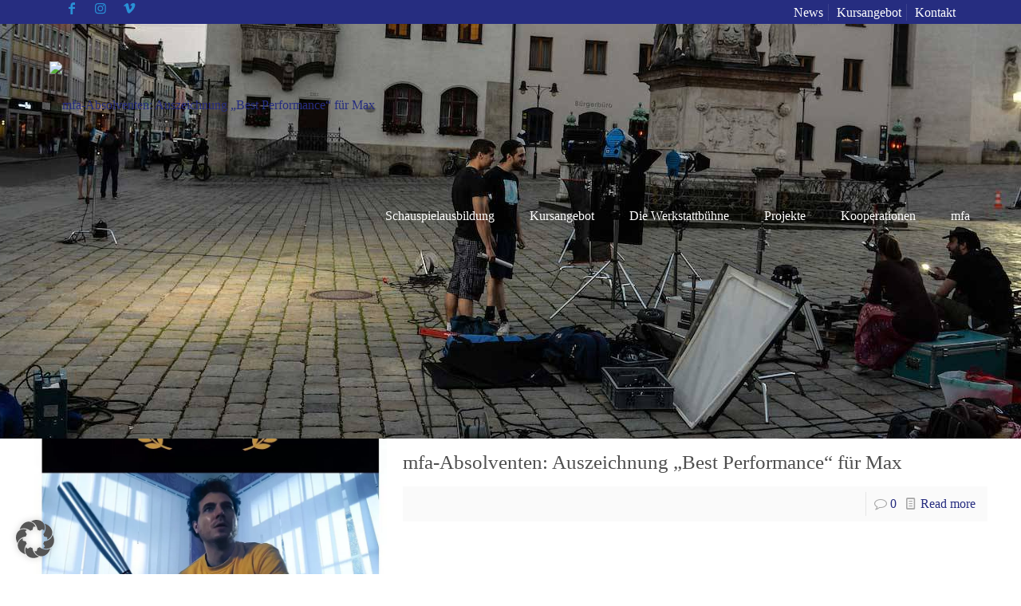

--- FILE ---
content_type: text/html; charset=UTF-8
request_url: https://muenchen-film-akademie.de/category/startseite/page/37/
body_size: 39960
content:
<!DOCTYPE html>
<html lang="de" prefix="og: https://ogp.me/ns#" class="no-js " itemscope itemtype="https://schema.org/WebPage" >

<head>

<meta charset="UTF-8" />
<link rel="dns-prefetch" href="https://optimizerwpc.b-cdn.net" /><link rel="preconnect" href="https://optimizerwpc.b-cdn.net"><link rel="preconnect" href="https://optimize-v2.b-cdn.net/"><link rel="dns-prefetch" href="//muenchenfilmakadem633dd.zapwp.com" /><link rel="preconnect" href="https://muenchenfilmakadem633dd.zapwp.com"><meta name="keywords" content="film, theater, schauspiel, ausbildung, schule, schauspielausbildung, actors school, actor, "/>
<meta name="description" content="München Film Akademie - Schauspielschule in München"/>
<link rel="alternate" hreflang="de-DE" href="https://muenchen-film-akademie.de/category/startseite/page/37/"/>
<meta name="format-detection" content="telephone=no">
<link rel="shortcut icon" href="https://muenchenfilmakadem633dd.zapwp.com/q:i/r:0/wp:0/w:1/u:http://www.muenchen-film-akademie.de/wp-content/uploads/2018/04/icon.jpg" type="image/x-icon" />
<meta name="theme-color" content="#ffffff" media="(prefers-color-scheme: light)">
<meta name="theme-color" content="#ffffff" media="(prefers-color-scheme: dark)">


<title>Startseite Archive - Seite 37 von 68 - München Film Akademie</title>
<meta name="robots" content="follow, index, max-snippet:-1, max-video-preview:-1, max-image-preview:large"/>
<link rel="canonical" href="https://muenchen-film-akademie.de/category/startseite/page/37/" />
<link rel="prev" href="https://muenchen-film-akademie.de/category/startseite/page/36/" />
<link rel="next" href="https://muenchen-film-akademie.de/category/startseite/page/38/" />
<meta property="og:locale" content="de_DE" />
<meta property="og:type" content="article" />
<meta property="og:title" content="Startseite Archive - Seite 37 von 68 - München Film Akademie" />
<meta property="og:url" content="https://muenchen-film-akademie.de/category/startseite/page/37/" />
<meta property="og:site_name" content="München Film Akademie - BAföG berechtigte, private Schauspielschule in München" />
<meta property="article:publisher" content="https://www.facebook.com/M%C3%BCnchen-Film-Akademie-192488636286/?fref=ts" />
<meta name="twitter:card" content="summary_large_image" />
<meta name="twitter:title" content="Startseite Archive - Seite 37 von 68 - München Film Akademie" />
<meta name="twitter:label1" content="Beiträge" />
<meta name="twitter:data1" content="270" />
<script type="application/ld+json" class="rank-math-schema">{"@context":"https://schema.org","@graph":[{"@type":"Place","@id":"https://muenchen-film-akademie.de/#place","address":{"@type":"PostalAddress","streetAddress":"Oberweg 6","addressRegion":"M\u00fcnchen-Unterhaching","postalCode":"82008","addressCountry":"Deutschland"}},{"@type":"School","@id":"https://muenchen-film-akademie.de/#organization","name":"M\u00fcnchen Film Akademie - BAf\u00f6G berechtigte, private Schauspielschule in M\u00fcnchen","url":"https://muenchen-film-akademie.de","sameAs":["https://www.facebook.com/M%C3%BCnchen-Film-Akademie-192488636286/?fref=ts"],"email":"info@muenchen-film-akademie.de","address":{"@type":"PostalAddress","streetAddress":"Oberweg 6","addressRegion":"M\u00fcnchen-Unterhaching","postalCode":"82008","addressCountry":"Deutschland"},"logo":{"@type":"ImageObject","@id":"https://muenchen-film-akademie.de/#logo","url":"https://muenchenfilmakadem633dd.zapwp.com/q:i/r:0/wp:0/w:1/u:https://muenchen-film-akademie.de/wp-content/uploads/2017/04/mfa-logo-klein.jpg","contentUrl":"https://muenchenfilmakadem633dd.zapwp.com/q:i/r:0/wp:0/w:1/u:https://muenchen-film-akademie.de/wp-content/uploads/2017/04/mfa-logo-klein.jpg","caption":"M\u00fcnchen Film Akademie - BAf\u00f6G berechtigte, private Schauspielschule in M\u00fcnchen","inLanguage":"de","width":"1110","height":"616"},"contactPoint":[{"@type":"ContactPoint","telephone":"089/ 905 42 631","contactType":"customer support"}],"description":"BAf\u00f6G berechtigte, private Schauspielschule in M\u00fcnchen","location":{"@id":"https://muenchen-film-akademie.de/#place"}},{"@type":"WebSite","@id":"https://muenchen-film-akademie.de/#website","url":"https://muenchen-film-akademie.de","name":"M\u00fcnchen Film Akademie - BAf\u00f6G berechtigte, private Schauspielschule in M\u00fcnchen","alternateName":"M\u00fcnchen Film Akademie","publisher":{"@id":"https://muenchen-film-akademie.de/#organization"},"inLanguage":"de"},{"@type":"CollectionPage","@id":"https://muenchen-film-akademie.de/category/startseite/page/37/#webpage","url":"https://muenchen-film-akademie.de/category/startseite/page/37/","name":"Startseite Archive - Seite 37 von 68 - M\u00fcnchen Film Akademie","isPartOf":{"@id":"https://muenchen-film-akademie.de/#website"},"inLanguage":"de"}]}</script>


<style id='wp-img-auto-sizes-contain-inline-css' type='text/css'>
img:is([sizes=auto i],[sizes^="auto," i]){contain-intrinsic-size:3000px 1500px}
/*# sourceURL=wp-img-auto-sizes-contain-inline-css */
</style>
<link rel='stylesheet' id='ggskin-style-css' href='https://muenchenfilmakadem633dd.zapwp.com/m:1/a:https://muenchen-film-akademie.de/wp-content/plugins/garden-gnome-package/include/ggskin.css?icv=af6c63' type='text/css' media='all' />
<link rel='stylesheet' id='sbi_styles-css' href='https://muenchenfilmakadem633dd.zapwp.com/m:1/a:https://muenchen-film-akademie.de/wp-content/plugins/instagram-feed/css/sbi-styles.min.css?icv=af6c63' type='text/css' media='all' />
<link rel='stylesheet' id='contact-form-7-css' href='https://muenchenfilmakadem633dd.zapwp.com/m:1/a:https://muenchen-film-akademie.de/wp-content/plugins/contact-form-7/includes/css/styles.css?icv=af6c63' type='text/css' media='all' />
<style id='woocommerce-inline-inline-css' type='text/css'>
.woocommerce form .form-row .required { visibility: visible; }
/*# sourceURL=woocommerce-inline-inline-css */
</style>
<link rel='stylesheet' id='mfn-be-css' href='https://muenchenfilmakadem633dd.zapwp.com/m:1/a:https://muenchen-film-akademie.de/wp-content/themes/betheme/css/be.min.css?icv=af6c63' type='text/css' media='all' />
<link rel='stylesheet' id='mfn-responsive-off-css' href='https://muenchenfilmakadem633dd.zapwp.com/m:1/a:https://muenchen-film-akademie.de/wp-content/themes/betheme/css/responsive-off.min.css?icv=af6c63' type='text/css' media='all' />
<link rel='stylesheet' id='mfn-local-fonts-css' href='https://muenchenfilmakadem633dd.zapwp.com/m:1/a:https://muenchen-film-akademie.de/wp-content/uploads/betheme/fonts/mfn-local-fonts.css?icv=af6c63' type='text/css' media='all' />
<link rel='stylesheet' id='mfn-swiper-css' href='https://muenchenfilmakadem633dd.zapwp.com/m:1/a:https://muenchen-film-akademie.de/wp-content/themes/betheme/css/scripts/swiper.css?icv=af6c63' type='text/css' media='' />
<link rel='stylesheet' id='mfn-woo-css' href='https://muenchenfilmakadem633dd.zapwp.com/m:1/a:https://muenchen-film-akademie.de/wp-content/themes/betheme/css/woocommerce.min.css?icv=af6c63' type='text/css' media='all' />
<link rel='stylesheet' id='borlabs-cookie-custom-css' href='https://muenchen-film-akademie.de/wp-content/cache/borlabs-cookie/1/borlabs-cookie-1-de.css?ver=3.3.23-65' type='text/css' media='all' />
<link rel='stylesheet' id='js_composer_front-css' href='https://muenchenfilmakadem633dd.zapwp.com/m:1/a:https://muenchen-film-akademie.de/wp-content/plugins/js_composer/assets/css/js_composer.min.css?icv=af6c63' type='text/css' media='all' />
<link rel='stylesheet' id='mfn-static-css' href='https://muenchenfilmakadem633dd.zapwp.com/m:1/a:https://muenchen-film-akademie.de/wp-content/uploads/betheme/css/static.css?icv=af6c63' type='text/css' media='all' />
<style id='mfn-dynamic-inline-css' type='text/css'>
body:not(.template-slider) #Header_wrapper{background-image:url(https://muenchenfilmakadem633dd.zapwp.com/q:i/r:0/wp:0/w:1/u:https://muenchen-film-akademie.de/wp-content/uploads/2018/04/Dreh-1-von-1.jpg);background-repeat:no-repeat;background-position:center top}
form input.display-none{display:none!important}
/*# sourceURL=mfn-dynamic-inline-css */
</style>
<link rel='stylesheet' id='bellows-css' href='https://muenchenfilmakadem633dd.zapwp.com/m:1/a:https://muenchen-film-akademie.de/wp-content/plugins/bellows-accordion-menu/assets/css/bellows.min.css?icv=af6c63' type='text/css' media='all' />
<link rel='stylesheet' id='style-css' href='https://muenchenfilmakadem633dd.zapwp.com/m:1/a:https://muenchen-film-akademie.de/wp-content/themes/betheme-child/style.css?icv=af6c63' type='text/css' media='all' />
<script type="text/javascript">var n489D_vars={"triggerDomEvent":"false", "delayOn":"true", "triggerElementor":"true", "linkPreload":"false", "excludeLink":["add-to-cart"]};</script><script type="text/placeholder" data-script-id="delayed-script-0"></script><style type="text/css">.wpc-bgLazy,.wpc-bgLazy>*{background-image:none!important;}</style><script type="text/placeholder" data-script-id="delayed-script-1"></script>
<script type="text/placeholder" data-script-id="delayed-script-2"></script>
<script type="text/placeholder" data-script-id="delayed-script-3"></script>
<script type="text/placeholder" data-script-id="delayed-script-4"></script>
<script type="text/placeholder" data-script-id="delayed-script-5"></script>
<script type="text/placeholder" data-script-id="delayed-script-6"></script>
<script type="text/placeholder" data-script-id="delayed-script-7"></script>
<script type="text/placeholder" data-script-id="delayed-script-8"></script>
<script type="text/placeholder" data-script-id="delayed-script-9"></script><link rel="https://api.w.org/" href="https://muenchen-film-akademie.de/wp-json/" /><link rel="alternate" title="JSON" type="application/json" href="https://muenchen-film-akademie.de/wp-json/wp/v2/categories/1" /><style id="bellows-custom-generated-css">
/** Bellows Custom Menu Styles (Customizer) **/
/* main */
.bellows.bellows-main, .bellows.bellows-main .bellows-menu-item, .bellows.bellows-main .bellows-menu-item .bellows-target { font-family:Roboto; }



/** Bellows Custom Tweaks (General Settings) **/
.bellows {
  background: #f9f9f9;
  box-shadow: 0 0px 0px rgba(0, 0, 0, 0.17);
}
.bellows-menu-item ul li {
  padding-left: 50px !important;
  margin-top: -15px !important;
}

/* Status: Loaded from Transient */

</style>	<noscript><style>.woocommerce-product-gallery{ opacity: 1 !important; }</style></noscript>
	<meta name="generator" content="Powered by WPBakery Page Builder - drag and drop page builder for WordPress."/>
<noscript><style> .wpb_animate_when_almost_visible { opacity: 1; }</style></noscript>
<link rel='stylesheet' id='wc-blocks-style-css' href='https://muenchenfilmakadem633dd.zapwp.com/m:1/a:https://muenchen-film-akademie.de/wp-content/plugins/woocommerce/assets/client/blocks/wc-blocks.css?icv=af6c63' type='text/css' media='all' />
<style id='global-styles-inline-css' type='text/css'>
:root{--wp--preset--aspect-ratio--square: 1;--wp--preset--aspect-ratio--4-3: 4/3;--wp--preset--aspect-ratio--3-4: 3/4;--wp--preset--aspect-ratio--3-2: 3/2;--wp--preset--aspect-ratio--2-3: 2/3;--wp--preset--aspect-ratio--16-9: 16/9;--wp--preset--aspect-ratio--9-16: 9/16;--wp--preset--color--black: #000000;--wp--preset--color--cyan-bluish-gray: #abb8c3;--wp--preset--color--white: #ffffff;--wp--preset--color--pale-pink: #f78da7;--wp--preset--color--vivid-red: #cf2e2e;--wp--preset--color--luminous-vivid-orange: #ff6900;--wp--preset--color--luminous-vivid-amber: #fcb900;--wp--preset--color--light-green-cyan: #7bdcb5;--wp--preset--color--vivid-green-cyan: #00d084;--wp--preset--color--pale-cyan-blue: #8ed1fc;--wp--preset--color--vivid-cyan-blue: #0693e3;--wp--preset--color--vivid-purple: #9b51e0;--wp--preset--gradient--vivid-cyan-blue-to-vivid-purple: linear-gradient(135deg,rgb(6,147,227) 0%,rgb(155,81,224) 100%);--wp--preset--gradient--light-green-cyan-to-vivid-green-cyan: linear-gradient(135deg,rgb(122,220,180) 0%,rgb(0,208,130) 100%);--wp--preset--gradient--luminous-vivid-amber-to-luminous-vivid-orange: linear-gradient(135deg,rgb(252,185,0) 0%,rgb(255,105,0) 100%);--wp--preset--gradient--luminous-vivid-orange-to-vivid-red: linear-gradient(135deg,rgb(255,105,0) 0%,rgb(207,46,46) 100%);--wp--preset--gradient--very-light-gray-to-cyan-bluish-gray: linear-gradient(135deg,rgb(238,238,238) 0%,rgb(169,184,195) 100%);--wp--preset--gradient--cool-to-warm-spectrum: linear-gradient(135deg,rgb(74,234,220) 0%,rgb(151,120,209) 20%,rgb(207,42,186) 40%,rgb(238,44,130) 60%,rgb(251,105,98) 80%,rgb(254,248,76) 100%);--wp--preset--gradient--blush-light-purple: linear-gradient(135deg,rgb(255,206,236) 0%,rgb(152,150,240) 100%);--wp--preset--gradient--blush-bordeaux: linear-gradient(135deg,rgb(254,205,165) 0%,rgb(254,45,45) 50%,rgb(107,0,62) 100%);--wp--preset--gradient--luminous-dusk: linear-gradient(135deg,rgb(255,203,112) 0%,rgb(199,81,192) 50%,rgb(65,88,208) 100%);--wp--preset--gradient--pale-ocean: linear-gradient(135deg,rgb(255,245,203) 0%,rgb(182,227,212) 50%,rgb(51,167,181) 100%);--wp--preset--gradient--electric-grass: linear-gradient(135deg,rgb(202,248,128) 0%,rgb(113,206,126) 100%);--wp--preset--gradient--midnight: linear-gradient(135deg,rgb(2,3,129) 0%,rgb(40,116,252) 100%);--wp--preset--font-size--small: 13px;--wp--preset--font-size--medium: 20px;--wp--preset--font-size--large: 36px;--wp--preset--font-size--x-large: 42px;--wp--preset--spacing--20: 0.44rem;--wp--preset--spacing--30: 0.67rem;--wp--preset--spacing--40: 1rem;--wp--preset--spacing--50: 1.5rem;--wp--preset--spacing--60: 2.25rem;--wp--preset--spacing--70: 3.38rem;--wp--preset--spacing--80: 5.06rem;--wp--preset--shadow--natural: 6px 6px 9px rgba(0, 0, 0, 0.2);--wp--preset--shadow--deep: 12px 12px 50px rgba(0, 0, 0, 0.4);--wp--preset--shadow--sharp: 6px 6px 0px rgba(0, 0, 0, 0.2);--wp--preset--shadow--outlined: 6px 6px 0px -3px rgb(255, 255, 255), 6px 6px rgb(0, 0, 0);--wp--preset--shadow--crisp: 6px 6px 0px rgb(0, 0, 0);}:where(.is-layout-flex){gap: 0.5em;}:where(.is-layout-grid){gap: 0.5em;}body .is-layout-flex{display: flex;}.is-layout-flex{flex-wrap: wrap;align-items: center;}.is-layout-flex > :is(*, div){margin: 0;}body .is-layout-grid{display: grid;}.is-layout-grid > :is(*, div){margin: 0;}:where(.wp-block-columns.is-layout-flex){gap: 2em;}:where(.wp-block-columns.is-layout-grid){gap: 2em;}:where(.wp-block-post-template.is-layout-flex){gap: 1.25em;}:where(.wp-block-post-template.is-layout-grid){gap: 1.25em;}.has-black-color{color: var(--wp--preset--color--black) !important;}.has-cyan-bluish-gray-color{color: var(--wp--preset--color--cyan-bluish-gray) !important;}.has-white-color{color: var(--wp--preset--color--white) !important;}.has-pale-pink-color{color: var(--wp--preset--color--pale-pink) !important;}.has-vivid-red-color{color: var(--wp--preset--color--vivid-red) !important;}.has-luminous-vivid-orange-color{color: var(--wp--preset--color--luminous-vivid-orange) !important;}.has-luminous-vivid-amber-color{color: var(--wp--preset--color--luminous-vivid-amber) !important;}.has-light-green-cyan-color{color: var(--wp--preset--color--light-green-cyan) !important;}.has-vivid-green-cyan-color{color: var(--wp--preset--color--vivid-green-cyan) !important;}.has-pale-cyan-blue-color{color: var(--wp--preset--color--pale-cyan-blue) !important;}.has-vivid-cyan-blue-color{color: var(--wp--preset--color--vivid-cyan-blue) !important;}.has-vivid-purple-color{color: var(--wp--preset--color--vivid-purple) !important;}.has-black-background-color{background-color: var(--wp--preset--color--black) !important;}.has-cyan-bluish-gray-background-color{background-color: var(--wp--preset--color--cyan-bluish-gray) !important;}.has-white-background-color{background-color: var(--wp--preset--color--white) !important;}.has-pale-pink-background-color{background-color: var(--wp--preset--color--pale-pink) !important;}.has-vivid-red-background-color{background-color: var(--wp--preset--color--vivid-red) !important;}.has-luminous-vivid-orange-background-color{background-color: var(--wp--preset--color--luminous-vivid-orange) !important;}.has-luminous-vivid-amber-background-color{background-color: var(--wp--preset--color--luminous-vivid-amber) !important;}.has-light-green-cyan-background-color{background-color: var(--wp--preset--color--light-green-cyan) !important;}.has-vivid-green-cyan-background-color{background-color: var(--wp--preset--color--vivid-green-cyan) !important;}.has-pale-cyan-blue-background-color{background-color: var(--wp--preset--color--pale-cyan-blue) !important;}.has-vivid-cyan-blue-background-color{background-color: var(--wp--preset--color--vivid-cyan-blue) !important;}.has-vivid-purple-background-color{background-color: var(--wp--preset--color--vivid-purple) !important;}.has-black-border-color{border-color: var(--wp--preset--color--black) !important;}.has-cyan-bluish-gray-border-color{border-color: var(--wp--preset--color--cyan-bluish-gray) !important;}.has-white-border-color{border-color: var(--wp--preset--color--white) !important;}.has-pale-pink-border-color{border-color: var(--wp--preset--color--pale-pink) !important;}.has-vivid-red-border-color{border-color: var(--wp--preset--color--vivid-red) !important;}.has-luminous-vivid-orange-border-color{border-color: var(--wp--preset--color--luminous-vivid-orange) !important;}.has-luminous-vivid-amber-border-color{border-color: var(--wp--preset--color--luminous-vivid-amber) !important;}.has-light-green-cyan-border-color{border-color: var(--wp--preset--color--light-green-cyan) !important;}.has-vivid-green-cyan-border-color{border-color: var(--wp--preset--color--vivid-green-cyan) !important;}.has-pale-cyan-blue-border-color{border-color: var(--wp--preset--color--pale-cyan-blue) !important;}.has-vivid-cyan-blue-border-color{border-color: var(--wp--preset--color--vivid-cyan-blue) !important;}.has-vivid-purple-border-color{border-color: var(--wp--preset--color--vivid-purple) !important;}.has-vivid-cyan-blue-to-vivid-purple-gradient-background{background: var(--wp--preset--gradient--vivid-cyan-blue-to-vivid-purple) !important;}.has-light-green-cyan-to-vivid-green-cyan-gradient-background{background: var(--wp--preset--gradient--light-green-cyan-to-vivid-green-cyan) !important;}.has-luminous-vivid-amber-to-luminous-vivid-orange-gradient-background{background: var(--wp--preset--gradient--luminous-vivid-amber-to-luminous-vivid-orange) !important;}.has-luminous-vivid-orange-to-vivid-red-gradient-background{background: var(--wp--preset--gradient--luminous-vivid-orange-to-vivid-red) !important;}.has-very-light-gray-to-cyan-bluish-gray-gradient-background{background: var(--wp--preset--gradient--very-light-gray-to-cyan-bluish-gray) !important;}.has-cool-to-warm-spectrum-gradient-background{background: var(--wp--preset--gradient--cool-to-warm-spectrum) !important;}.has-blush-light-purple-gradient-background{background: var(--wp--preset--gradient--blush-light-purple) !important;}.has-blush-bordeaux-gradient-background{background: var(--wp--preset--gradient--blush-bordeaux) !important;}.has-luminous-dusk-gradient-background{background: var(--wp--preset--gradient--luminous-dusk) !important;}.has-pale-ocean-gradient-background{background: var(--wp--preset--gradient--pale-ocean) !important;}.has-electric-grass-gradient-background{background: var(--wp--preset--gradient--electric-grass) !important;}.has-midnight-gradient-background{background: var(--wp--preset--gradient--midnight) !important;}.has-small-font-size{font-size: var(--wp--preset--font-size--small) !important;}.has-medium-font-size{font-size: var(--wp--preset--font-size--medium) !important;}.has-large-font-size{font-size: var(--wp--preset--font-size--large) !important;}.has-x-large-font-size{font-size: var(--wp--preset--font-size--x-large) !important;}
/*# sourceURL=global-styles-inline-css */
</style>
<link rel='stylesheet' id='mfn-post-local-styles-151091768823914-css' href='https://muenchenfilmakadem633dd.zapwp.com/m:1/a:https://muenchen-film-akademie.de/wp-content/uploads/betheme/css/post-15109.css?icv=af6c63' type='text/css' media='all' />
</head>

<body class="archive paged category category-startseite category-1 wp-embed-responsive paged-37 category-paged-37 wp-theme-betheme wp-child-theme-betheme-child theme-betheme woocommerce-no-js woocommerce-block-theme-has-button-styles mfn-footer-default  color-custom content-brightness-light input-brightness-light style-default button-animation-fade layout-full-width no-content-padding hide-love no-shadows header-transparent header-boxed sticky-header sticky-white ab-show menu-highlight menuo-right menuo-no-borders menuo-last subheader-title-left responsive-off responsive-overflow-x-mobile boxed2fw no-section-bg-tablet mobile-tb-center mobile-side-slide mobile-menu mobile-mini-mr-ll mobile-header-mini mobile-icon-user-ss mobile-icon-wishlist-ss mobile-icon-search-hide mobile-icon-wpml-hide mobile-icon-action-ss be-page-11925 be-reg-2821 product-zoom-disabled shop-sidecart-active wpb-js-composer js-comp-ver-8.5 vc_responsive" >

	
		
		
		
		
		<div id="Wrapper">

	<div id="Header_wrapper" class="" >

	<header id="Header">
	<div id="Action_bar">
		<div class="container">
			<div class="column one">

				
<ul class="contact_details" aria-label="contact details">
  <li class="slogan"><ul><li><a target="_blank" href="https://www.facebook.com/M%C3%BCnchen-Film-Akademie-192488636286/?fref=ts"><i class="icon-facebook"></i></a></li><li><a target="_blank" href="https://www.instagram.com/muenchenfilmakademie/"><i class="icon-instagram"></i></a></li><li><a target="_blank" href="https://vimeo.com/muenchenfilmakademie"><i class="icon-vimeo"></i></a></li></ul></li></ul>
<nav id="social-menu" class="menu-00_headermenue_-container"><ul id="menu-00_headermenue_" class="social-menu"><li id="menu-item-4501" class="menu-item menu-item-type-post_type menu-item-object-page menu-item-4501"><a href="https://muenchen-film-akademie.de/news/">News</a></li>
<li id="menu-item-1496" class="menu-item menu-item-type-post_type menu-item-object-page menu-item-1496"><a href="https://muenchen-film-akademie.de/kursangebot/">Kursangebot</a></li>
<li id="menu-item-7319" class="menu-item menu-item-type-post_type menu-item-object-page menu-item-7319"><a href="https://muenchen-film-akademie.de/kontakt/">Kontakt</a></li>
</ul></nav>
			</div>
		</div>
	</div>


<div class="header_placeholder"></div>

<div id="Top_bar">

	<div class="container">
		<div class="column one">

			<div class="top_bar_left clearfix">

				<div class="logo"><a id="logo" href="https://muenchen-film-akademie.de" title="München Film Akademie" data-height="110" data-padding="15"><img src="https://muenchenfilmakadem633dd.zapwp.com/q:i/r:0/wp:0/w:1/u:http://www.muenchen-film-akademie.de/wp-content/uploads/2016/03/mfa-schauspiel.png" data-retina="https://muenchenfilmakadem633dd.zapwp.com/q:i/r:0/wp:0/w:1/u:http://www.muenchen-film-akademie.de/wp-content/uploads/2016/03/mfa-schauspiel.png" alt="mfa-Absolventen: Auszeichnung „Best Performance“ für Max" class="wps-ic-live-cdn wpc-excluded-adaptive wpc-lazy-skipped1 logo-main scale-with-grid  wpc-excluded-adaptive wpc-lazy-skipped3 wpc-excluded-adaptive" wpc-data="excluded-adaptive" fetchpriority="high" alt="mfa-Absolventen: Auszeichnung „Best Performance“ für Max" /><img src="https://muenchenfilmakadem633dd.zapwp.com/q:i/r:0/wp:0/w:1/u:http://www.muenchen-film-akademie.de/wp-content/uploads/2016/03/mfa.png" data-retina="https://muenchenfilmakadem633dd.zapwp.com/q:i/r:0/wp:0/w:1/u:http://www.muenchen-film-akademie.de/wp-content/uploads/2016/03/mfa-schauspiel.png" alt="mfa-Absolventen: Auszeichnung „Best Performance“ für Max" class="wps-ic-live-cdn wpc-excluded-adaptive wpc-lazy-skipped1 logo-sticky scale-with-grid  wpc-excluded-adaptive wpc-lazy-skipped3 wpc-excluded-adaptive" wpc-data="excluded-adaptive" fetchpriority="high" alt="mfa-Absolventen: Auszeichnung „Best Performance“ für Max" /><img src="https://muenchenfilmakadem633dd.zapwp.com/q:i/r:0/wp:0/w:1/u:http://www.muenchen-film-akademie.de/wp-content/uploads/2018/01/mfa.jpg" data-retina="https://muenchenfilmakadem633dd.zapwp.com/q:i/r:0/wp:0/w:1/u:http://www.muenchen-film-akademie.de/wp-content/uploads/2016/03/mfa-schauspiel.png" alt="mfa-Absolventen: Auszeichnung „Best Performance“ für Max" class="wps-ic-live-cdn wpc-excluded-adaptive wpc-lazy-skipped1 logo-mobile scale-with-grid  wpc-excluded-adaptive wpc-lazy-skipped3 wpc-excluded-adaptive" wpc-data="excluded-adaptive" fetchpriority="high" alt="mfa-Absolventen: Auszeichnung „Best Performance“ für Max" /><img src="https://muenchenfilmakadem633dd.zapwp.com/q:i/r:0/wp:0/w:1/u:http://www.muenchen-film-akademie.de/wp-content/uploads/2016/03/mfa-schauspiel.png" data-retina="https://muenchenfilmakadem633dd.zapwp.com/q:i/r:0/wp:0/w:1/u:http://www.muenchen-film-akademie.de/wp-content/uploads/2016/03/mfa-schauspiel.png" alt="mfa-Absolventen: Auszeichnung „Best Performance“ für Max" class="wps-ic-live-cdn wpc-excluded-adaptive wpc-lazy-skipped1 logo-mobile-sticky scale-with-grid  wpc-excluded-adaptive wpc-lazy-skipped3 wpc-excluded-adaptive" wpc-data="excluded-adaptive" fetchpriority="high" alt="mfa-Absolventen: Auszeichnung „Best Performance“ für Max" /></a></div>
				<div class="menu_wrapper">
					<a class="responsive-menu-toggle  is-sticky" href="#" aria-label="mobile menu"><i class="icon-menu-fine" aria-hidden="true"></i></a><nav id="menu" role="navigation" aria-expanded="false" aria-label="Main menu"><ul id="menu-01_main-navi" class="menu menu-main"><li id="menu-item-6817" class="menu-item menu-item-type-post_type menu-item-object-page menu-item-has-children menu-item-6817"><a href="https://muenchen-film-akademie.de/schauspiel/"><span>Schauspielausbildung</span></a>
<ul class="sub-menu">
	<li id="menu-item-2540" class="menu-item menu-item-type-post_type menu-item-object-page menu-item-2540"><a href="https://muenchen-film-akademie.de/schauspiel/ausbildung/"><span>Ausbildung</span></a></li>
	<li id="menu-item-6855" class="menu-item menu-item-type-post_type menu-item-object-page menu-item-6855"><a href="https://muenchen-film-akademie.de/schauspiel/einzelcoaching/"><span>Coaching</span></a></li>
</ul>
</li>
<li id="menu-item-7217" class="menu-item menu-item-type-post_type menu-item-object-page menu-item-has-children menu-item-7217"><a href="https://muenchen-film-akademie.de/kursangebot/"><span>Kursangebot</span></a>
<ul class="sub-menu">
	<li id="menu-item-15183" class="menu-item menu-item-type-taxonomy menu-item-object-product_cat menu-item-15183"><a href="https://muenchen-film-akademie.de/kurse-workshops/schauspiel/schauspielkurse/"><span>Schauspielkurse</span></a></li>
	<li id="menu-item-16145" class="menu-item menu-item-type-taxonomy menu-item-object-product_cat menu-item-16145"><a href="https://muenchen-film-akademie.de/kurse-workshops/schauspiel/mfa-bewerberkurse/"><span>freie Kurse für BewerberInnen</span></a></li>
	<li id="menu-item-15184" class="menu-item menu-item-type-taxonomy menu-item-object-product_cat menu-item-15184"><a href="https://muenchen-film-akademie.de/kurse-workshops/schauspiel/camera-acting-demoband/"><span>Camera Acting / Demoband</span></a></li>
	<li id="menu-item-15185" class="menu-item menu-item-type-taxonomy menu-item-object-product_cat menu-item-15185"><a href="https://muenchen-film-akademie.de/kurse-workshops/schauspiel/wochenendworkshops/"><span>Wochenendworkshops</span></a></li>
	<li id="menu-item-15186" class="menu-item menu-item-type-taxonomy menu-item-object-product_cat menu-item-15186"><a href="https://muenchen-film-akademie.de/kurse-workshops/schauspiel/abendkurse/"><span>Abendkurse</span></a></li>
	<li id="menu-item-15187" class="menu-item menu-item-type-taxonomy menu-item-object-product_cat menu-item-15187"><a href="https://muenchen-film-akademie.de/kurse-workshops/technik/kamera-bild-lichtgestaltung/"><span>Kamera, Bild- &amp; Lichtgestaltung</span></a></li>
	<li id="menu-item-15188" class="menu-item menu-item-type-taxonomy menu-item-object-product_cat menu-item-15188"><a href="https://muenchen-film-akademie.de/kurse-workshops/regie/schauspielfuehrung/"><span>Schauspielführung</span></a></li>
	<li id="menu-item-15189" class="menu-item menu-item-type-taxonomy menu-item-object-product_cat menu-item-15189"><a href="https://muenchen-film-akademie.de/kurse-workshops/regie/filmmaking/"><span>Filmmaking</span></a></li>
</ul>
</li>
<li id="menu-item-1395" class="menu-item menu-item-type-post_type menu-item-object-page menu-item-has-children menu-item-1395"><a href="https://muenchen-film-akademie.de/die-werkstattbuehne/"><span>Die Werkstattbühne</span></a>
<ul class="sub-menu">
	<li id="menu-item-11082" class="menu-item menu-item-type-post_type menu-item-object-page menu-item-11082"><a href="https://muenchen-film-akademie.de/die-werkstattbuehne/aktuelles-archiv/"><span>Aktuelles &#038; Archiv</span></a></li>
	<li id="menu-item-11080" class="menu-item menu-item-type-post_type menu-item-object-page menu-item-11080"><a href="https://muenchen-film-akademie.de/die-werkstattbuehne/reservierung/"><span>Reservierung</span></a></li>
	<li id="menu-item-11081" class="menu-item menu-item-type-post_type menu-item-object-page menu-item-11081"><a href="https://muenchen-film-akademie.de/die-werkstattbuehne/anfahrt/"><span>Anfahrt</span></a></li>
</ul>
</li>
<li id="menu-item-6728" class="menu-item menu-item-type-post_type menu-item-object-page menu-item-has-children menu-item-6728"><a href="https://muenchen-film-akademie.de/projekte/"><span>Projekte</span></a>
<ul class="sub-menu">
	<li id="menu-item-11245" class="menu-item menu-item-type-post_type menu-item-object-page menu-item-11245"><a href="https://muenchen-film-akademie.de/projekte/spielfilme/"><span>Spielfilme</span></a></li>
	<li id="menu-item-11244" class="menu-item menu-item-type-post_type menu-item-object-page menu-item-11244"><a href="https://muenchen-film-akademie.de/projekte/theater/"><span>Theater</span></a></li>
	<li id="menu-item-11243" class="menu-item menu-item-type-post_type menu-item-object-page menu-item-11243"><a href="https://muenchen-film-akademie.de/projekte/demoband/"><span>Demoband</span></a></li>
	<li id="menu-item-11242" class="menu-item menu-item-type-post_type menu-item-object-page menu-item-11242"><a href="https://muenchen-film-akademie.de/projekte/unterricht/"><span>Unterricht</span></a></li>
</ul>
</li>
<li id="menu-item-12856" class="menu-item menu-item-type-post_type menu-item-object-page menu-item-has-children menu-item-12856"><a href="https://muenchen-film-akademie.de/kooperationen/"><span>Kooperationen</span></a>
<ul class="sub-menu">
	<li id="menu-item-13465" class="menu-item menu-item-type-post_type menu-item-object-page menu-item-13465"><a href="https://muenchen-film-akademie.de/kooperationen/pepper-theater/"><span>Pepper Theater</span></a></li>
	<li id="menu-item-13466" class="menu-item menu-item-type-post_type menu-item-object-page menu-item-13466"><a href="https://muenchen-film-akademie.de/kooperationen/der-foerderverein-mfa-e-v/"><span>Der Förderverein „mfa e.V.“</span></a></li>
</ul>
</li>
<li id="menu-item-1394" class="menu-item menu-item-type-post_type menu-item-object-page menu-item-has-children menu-item-1394"><a href="https://muenchen-film-akademie.de/mfa/"><span>mfa</span></a>
<ul class="sub-menu">
	<li id="menu-item-16020" class="menu-item menu-item-type-post_type menu-item-object-page menu-item-16020"><a href="https://muenchen-film-akademie.de/news/"><span>News</span></a></li>
	<li id="menu-item-11088" class="menu-item menu-item-type-post_type menu-item-object-page menu-item-11088"><a href="https://muenchen-film-akademie.de/mfa/schulleitung/"><span>Schulleitung</span></a></li>
	<li id="menu-item-11083" class="menu-item menu-item-type-post_type menu-item-object-page menu-item-11083"><a href="https://muenchen-film-akademie.de/mfa/mfa-dozenten/"><span>mfa-DozentInnen</span></a></li>
	<li id="menu-item-11086" class="menu-item menu-item-type-post_type menu-item-object-page menu-item-11086"><a href="https://muenchen-film-akademie.de/mfa/mitarbeiter/"><span>MitarbeiterInnen</span></a></li>
	<li id="menu-item-1906" class="menu-item menu-item-type-post_type menu-item-object-page menu-item-has-children menu-item-1906"><a href="https://muenchen-film-akademie.de/aktuelleschueler-2/schueler/"><span>SchülerInnen</span></a>
	<ul class="sub-menu">
		<li id="menu-item-11092" class="menu-item menu-item-type-post_type menu-item-object-page menu-item-11092"><a href="https://muenchen-film-akademie.de/aktuelleschueler-2/schueler/"><span>News</span></a></li>
		<li id="menu-item-11090" class="menu-item menu-item-type-post_type menu-item-object-page menu-item-11090"><a href="https://muenchen-film-akademie.de/aktuelleschueler-2/"><span>Aktuelle SchülerInnen</span></a></li>
		<li id="menu-item-11091" class="menu-item menu-item-type-post_type menu-item-object-page menu-item-11091"><a href="https://muenchen-film-akademie.de/mfa-absolventen/"><span>AbsolventInnen</span></a></li>
	</ul>
</li>
	<li id="menu-item-11087" class="menu-item menu-item-type-post_type menu-item-object-page menu-item-11087"><a href="https://muenchen-film-akademie.de/mfa/schulrundgang/"><span>Schulrundgang</span></a></li>
	<li id="menu-item-11085" class="menu-item menu-item-type-post_type menu-item-object-page menu-item-11085"><a href="https://muenchen-film-akademie.de/mfa/technik/"><span>Technik</span></a></li>
</ul>
</li>
</ul><ul id="menu-01_main-navi-1" class="menu menu-mobile"><li class="menu-item menu-item-type-post_type menu-item-object-page menu-item-has-children menu-item-6817"><a href="https://muenchen-film-akademie.de/schauspiel/"><span>Schauspielausbildung</span></a>
<ul class="sub-menu">
	<li class="menu-item menu-item-type-post_type menu-item-object-page menu-item-2540"><a href="https://muenchen-film-akademie.de/schauspiel/ausbildung/"><span>Ausbildung</span></a></li>
	<li class="menu-item menu-item-type-post_type menu-item-object-page menu-item-6855"><a href="https://muenchen-film-akademie.de/schauspiel/einzelcoaching/"><span>Coaching</span></a></li>
</ul>
</li>
<li class="menu-item menu-item-type-post_type menu-item-object-page menu-item-has-children menu-item-7217"><a href="https://muenchen-film-akademie.de/kursangebot/"><span>Kursangebot</span></a>
<ul class="sub-menu">
	<li class="menu-item menu-item-type-taxonomy menu-item-object-product_cat menu-item-15183"><a href="https://muenchen-film-akademie.de/kurse-workshops/schauspiel/schauspielkurse/"><span>Schauspielkurse</span></a></li>
	<li class="menu-item menu-item-type-taxonomy menu-item-object-product_cat menu-item-16145"><a href="https://muenchen-film-akademie.de/kurse-workshops/schauspiel/mfa-bewerberkurse/"><span>freie Kurse für BewerberInnen</span></a></li>
	<li class="menu-item menu-item-type-taxonomy menu-item-object-product_cat menu-item-15184"><a href="https://muenchen-film-akademie.de/kurse-workshops/schauspiel/camera-acting-demoband/"><span>Camera Acting / Demoband</span></a></li>
	<li class="menu-item menu-item-type-taxonomy menu-item-object-product_cat menu-item-15185"><a href="https://muenchen-film-akademie.de/kurse-workshops/schauspiel/wochenendworkshops/"><span>Wochenendworkshops</span></a></li>
	<li class="menu-item menu-item-type-taxonomy menu-item-object-product_cat menu-item-15186"><a href="https://muenchen-film-akademie.de/kurse-workshops/schauspiel/abendkurse/"><span>Abendkurse</span></a></li>
	<li class="menu-item menu-item-type-taxonomy menu-item-object-product_cat menu-item-15187"><a href="https://muenchen-film-akademie.de/kurse-workshops/technik/kamera-bild-lichtgestaltung/"><span>Kamera, Bild- &amp; Lichtgestaltung</span></a></li>
	<li class="menu-item menu-item-type-taxonomy menu-item-object-product_cat menu-item-15188"><a href="https://muenchen-film-akademie.de/kurse-workshops/regie/schauspielfuehrung/"><span>Schauspielführung</span></a></li>
	<li class="menu-item menu-item-type-taxonomy menu-item-object-product_cat menu-item-15189"><a href="https://muenchen-film-akademie.de/kurse-workshops/regie/filmmaking/"><span>Filmmaking</span></a></li>
</ul>
</li>
<li class="menu-item menu-item-type-post_type menu-item-object-page menu-item-has-children menu-item-1395"><a href="https://muenchen-film-akademie.de/die-werkstattbuehne/"><span>Die Werkstattbühne</span></a>
<ul class="sub-menu">
	<li class="menu-item menu-item-type-post_type menu-item-object-page menu-item-11082"><a href="https://muenchen-film-akademie.de/die-werkstattbuehne/aktuelles-archiv/"><span>Aktuelles &#038; Archiv</span></a></li>
	<li class="menu-item menu-item-type-post_type menu-item-object-page menu-item-11080"><a href="https://muenchen-film-akademie.de/die-werkstattbuehne/reservierung/"><span>Reservierung</span></a></li>
	<li class="menu-item menu-item-type-post_type menu-item-object-page menu-item-11081"><a href="https://muenchen-film-akademie.de/die-werkstattbuehne/anfahrt/"><span>Anfahrt</span></a></li>
</ul>
</li>
<li class="menu-item menu-item-type-post_type menu-item-object-page menu-item-has-children menu-item-6728"><a href="https://muenchen-film-akademie.de/projekte/"><span>Projekte</span></a>
<ul class="sub-menu">
	<li class="menu-item menu-item-type-post_type menu-item-object-page menu-item-11245"><a href="https://muenchen-film-akademie.de/projekte/spielfilme/"><span>Spielfilme</span></a></li>
	<li class="menu-item menu-item-type-post_type menu-item-object-page menu-item-11244"><a href="https://muenchen-film-akademie.de/projekte/theater/"><span>Theater</span></a></li>
	<li class="menu-item menu-item-type-post_type menu-item-object-page menu-item-11243"><a href="https://muenchen-film-akademie.de/projekte/demoband/"><span>Demoband</span></a></li>
	<li class="menu-item menu-item-type-post_type menu-item-object-page menu-item-11242"><a href="https://muenchen-film-akademie.de/projekte/unterricht/"><span>Unterricht</span></a></li>
</ul>
</li>
<li class="menu-item menu-item-type-post_type menu-item-object-page menu-item-has-children menu-item-12856"><a href="https://muenchen-film-akademie.de/kooperationen/"><span>Kooperationen</span></a>
<ul class="sub-menu">
	<li class="menu-item menu-item-type-post_type menu-item-object-page menu-item-13465"><a href="https://muenchen-film-akademie.de/kooperationen/pepper-theater/"><span>Pepper Theater</span></a></li>
	<li class="menu-item menu-item-type-post_type menu-item-object-page menu-item-13466"><a href="https://muenchen-film-akademie.de/kooperationen/der-foerderverein-mfa-e-v/"><span>Der Förderverein „mfa e.V.“</span></a></li>
</ul>
</li>
<li class="menu-item menu-item-type-post_type menu-item-object-page menu-item-has-children menu-item-1394"><a href="https://muenchen-film-akademie.de/mfa/"><span>mfa</span></a>
<ul class="sub-menu">
	<li class="menu-item menu-item-type-post_type menu-item-object-page menu-item-16020"><a href="https://muenchen-film-akademie.de/news/"><span>News</span></a></li>
	<li class="menu-item menu-item-type-post_type menu-item-object-page menu-item-11088"><a href="https://muenchen-film-akademie.de/mfa/schulleitung/"><span>Schulleitung</span></a></li>
	<li class="menu-item menu-item-type-post_type menu-item-object-page menu-item-11083"><a href="https://muenchen-film-akademie.de/mfa/mfa-dozenten/"><span>mfa-DozentInnen</span></a></li>
	<li class="menu-item menu-item-type-post_type menu-item-object-page menu-item-11086"><a href="https://muenchen-film-akademie.de/mfa/mitarbeiter/"><span>MitarbeiterInnen</span></a></li>
	<li class="menu-item menu-item-type-post_type menu-item-object-page menu-item-has-children menu-item-1906"><a href="https://muenchen-film-akademie.de/aktuelleschueler-2/schueler/"><span>SchülerInnen</span></a>
	<ul class="sub-menu">
		<li class="menu-item menu-item-type-post_type menu-item-object-page menu-item-11092"><a href="https://muenchen-film-akademie.de/aktuelleschueler-2/schueler/"><span>News</span></a></li>
		<li class="menu-item menu-item-type-post_type menu-item-object-page menu-item-11090"><a href="https://muenchen-film-akademie.de/aktuelleschueler-2/"><span>Aktuelle SchülerInnen</span></a></li>
		<li class="menu-item menu-item-type-post_type menu-item-object-page menu-item-11091"><a href="https://muenchen-film-akademie.de/mfa-absolventen/"><span>AbsolventInnen</span></a></li>
	</ul>
</li>
	<li class="menu-item menu-item-type-post_type menu-item-object-page menu-item-11087"><a href="https://muenchen-film-akademie.de/mfa/schulrundgang/"><span>Schulrundgang</span></a></li>
	<li class="menu-item menu-item-type-post_type menu-item-object-page menu-item-11085"><a href="https://muenchen-film-akademie.de/mfa/technik/"><span>Technik</span></a></li>
</ul>
</li>
</ul></nav>				</div>

				<div class="secondary_menu_wrapper">
									</div>

				
			</div>

			
			<div class="search_wrapper">
				
<form method="get" class="form-searchform" action="https://muenchen-film-akademie.de/">

	
  <svg class="icon_search" width="26" viewBox="0 0 26 26" aria-label="search icon"><defs><style>.path{fill:none;stroke:#000;stroke-miterlimit:10;stroke-width:1.5px;}</style></defs><circle class="path" cx="11.35" cy="11.35" r="6"></circle><line class="path" x1="15.59" y1="15.59" x2="20.65" y2="20.65"></line></svg>
	
	<input type="text" class="field" name="s"  autocomplete="off" placeholder="Enter your search" aria-label="Enter your search" />
	<input type="submit" class="display-none" value="" aria-label="Search"/>

	<span class="mfn-close-icon icon_close" tabindex="0" role="link" aria-label="Close"><span class="icon">✕</span></span>

</form>
			</div>

		</div>
	</div>
</div>
</header>
	
</div>

		
	

<div id="Content">
	<div class="content_wrapper clearfix">

		<main class="sections_group">

			<section class="extra_content">
							</section>

			
			
			<section class="section ">
				<div class="section_wrapper clearfix">

					<div class="column one column_blog">
						<div class="mcb-column-inner clearfix">
							<div class="blog_wrapper isotope_wrapper">

								<div class="posts_group lm_wrapper classic col-3">
									<article class="post post-item isotope-item clearfix category-789 category-189 category-1 post-11925 type-post status-publish format-standard has-post-thumbnail hentry category-maximilian-neuhaeusser category-schueler category-startseite tag-best-actor tag-maximilian-neuhaeusser tag-muenchen-film-akademie" style=""><div class="date_label">30. November 2020</div><div class="image_frame post-photo-wrapper scale-with-grid image"><div class="image_wrapper"><a href="https://muenchen-film-akademie.de/mfa-absolventen-auszeichnung-best-performance-fuer-max/"><div class="mask"></div><img loading="lazy" data-count="5" src="[data-uri]" data-src="https://muenchenfilmakadem633dd.zapwp.com/q:i/r:0/wp:0/w:1/u:https://muenchen-film-akademie.de/wp-content/uploads/2020/11/IMG-20201127-WA0016-960x750.jpg" width="960" height="750" wpc-size="preserve" data-wpc-loaded="true" class="wps-ic-live-cdn wps-ic-lazy-image scale-with-grid wp-post-image wpc-excluded-adaptive" loading="lazy" wpc-data="excluded-adaptive" alt="" /></a><div class="image_links double"><a class="zoom "  rel="prettyphoto" href="https://muenchenfilmakadem633dd.zapwp.com/q:i/r:0/wp:0/w:1/u:https://muenchen-film-akademie.de/wp-content/uploads/2020/11/IMG-20201127-WA0016-819x1024.jpg"><svg viewBox="0 0 26 26"><defs><style>.path{fill:none;stroke:#333;stroke-miterlimit:10;stroke-width:1.5px;}</style></defs><circle cx="11.35" cy="11.35" r="6" class="path"></circle><line x1="15.59" y1="15.59" x2="20.65" y2="20.65" class="path"></line></svg></a><a class="link "  href="https://muenchen-film-akademie.de/mfa-absolventen-auszeichnung-best-performance-fuer-max/"><svg viewBox="0 0 26 26"><defs><style>.path{fill:none;stroke:#333;stroke-miterlimit:10;stroke-width:1.5px;}</style></defs><g><path d="M10.17,8.76l2.12-2.12a5,5,0,0,1,7.07,0h0a5,5,0,0,1,0,7.07l-2.12,2.12" class="path"></path><path d="M15.83,17.24l-2.12,2.12a5,5,0,0,1-7.07,0h0a5,5,0,0,1,0-7.07l2.12-2.12" class="path"></path><line x1="10.17" y1="15.83" x2="15.83" y2="10.17" class="path"></line></g></svg></a></div></div></div><div class="post-desc-wrapper bg-" style=""><div class="post-desc"><div class="post-head"></div><div class="post-title"><h2 class="entry-title " itemprop="headline"><a href="https://muenchen-film-akademie.de/mfa-absolventen-auszeichnung-best-performance-fuer-max/">mfa-Absolventen: Auszeichnung &#8222;Best Performance&#8220; für Max</a></h2></div><div class="post-excerpt"></div><div class="post-footer"><div class="button-love"><span class="love-text">Do you like it?</span></div><div class="post-links"><i class="icon-comment-empty-fa" aria-label="number of comments"></i> <a href="https://muenchen-film-akademie.de/mfa-absolventen-auszeichnung-best-performance-fuer-max/#respond" class="post-comments">0</a><i class="read-more-icon icon-doc-text" aria-hidden="true"></i> <a href="https://muenchen-film-akademie.de/mfa-absolventen-auszeichnung-best-performance-fuer-max/" class="post-more">Read more</a></div></div></div></div></article><article class="post post-item isotope-item clearfix category-791 category-903 category-189 category-1 post-12017 type-post status-publish format-standard has-post-thumbnail hentry category-emma-jane category-maria-preis category-schueler category-startseite tag-br tag-dominik-graf tag-emma-jane tag-maria-preis" style=""><div class="date_label">3. Februar 2021</div><div class="image_frame post-photo-wrapper scale-with-grid image"><div class="image_wrapper"><a href="https://muenchen-film-akademie.de/mfa-schueler-polizeiruf-mit-maria-und-emma/"><div class="mask"></div><img loading="lazy" data-count="6" src="[data-uri]" data-src="https://muenchenfilmakadem633dd.zapwp.com/q:i/r:0/wp:0/w:1/u:https://muenchen-film-akademie.de/wp-content/uploads/2021/02/0789F579-9AD6-4C57-81B9-D3F0F7EEBBAD-960x750.jpeg" width="960" height="750" loading="lazy" wpc-size="preserve" data-wpc-loaded="true" class="wps-ic-live-cdn wps-ic-lazy-image scale-with-grid wp-post-image wpc-excluded-adaptive" loading="lazy" wpc-data="excluded-adaptive" alt="" /></a><div class="image_links double"><a class="zoom "  rel="prettyphoto" href="https://muenchenfilmakadem633dd.zapwp.com/q:i/r:0/wp:0/w:1/u:https://muenchen-film-akademie.de/wp-content/uploads/2021/02/0789F579-9AD6-4C57-81B9-D3F0F7EEBBAD-1024x729.jpeg"><svg viewBox="0 0 26 26"><defs><style>.path{fill:none;stroke:#333;stroke-miterlimit:10;stroke-width:1.5px;}</style></defs><circle cx="11.35" cy="11.35" r="6" class="path"></circle><line x1="15.59" y1="15.59" x2="20.65" y2="20.65" class="path"></line></svg></a><a class="link "  href="https://muenchen-film-akademie.de/mfa-schueler-polizeiruf-mit-maria-und-emma/"><svg viewBox="0 0 26 26"><defs><style>.path{fill:none;stroke:#333;stroke-miterlimit:10;stroke-width:1.5px;}</style></defs><g><path d="M10.17,8.76l2.12-2.12a5,5,0,0,1,7.07,0h0a5,5,0,0,1,0,7.07l-2.12,2.12" class="path"></path><path d="M15.83,17.24l-2.12,2.12a5,5,0,0,1-7.07,0h0a5,5,0,0,1,0-7.07l2.12-2.12" class="path"></path><line x1="10.17" y1="15.83" x2="15.83" y2="10.17" class="path"></line></g></svg></a></div></div></div><div class="post-desc-wrapper bg-" style=""><div class="post-desc"><div class="post-head"></div><div class="post-title"><h2 class="entry-title " itemprop="headline"><a href="https://muenchen-film-akademie.de/mfa-schueler-polizeiruf-mit-maria-und-emma/">mfa-Schüler: Polizeiruf mit Maria und Emma</a></h2></div><div class="post-excerpt"></div><div class="post-footer"><div class="button-love"><span class="love-text">Do you like it?</span></div><div class="post-links"><i class="icon-comment-empty-fa" aria-label="number of comments"></i> <a href="https://muenchen-film-akademie.de/mfa-schueler-polizeiruf-mit-maria-und-emma/#respond" class="post-comments">0</a><i class="read-more-icon icon-doc-text" aria-hidden="true"></i> <a href="https://muenchen-film-akademie.de/mfa-schueler-polizeiruf-mit-maria-und-emma/" class="post-more">Read more</a></div></div></div></div></article><article class="post post-item isotope-item clearfix category-101 category-1 post-12076 type-post status-publish format-standard has-post-thumbnail hentry category-news category-startseite" style=""><div class="date_label">8. Februar 2021</div><div class="image_frame post-photo-wrapper scale-with-grid image"><div class="image_wrapper"><a href="https://muenchen-film-akademie.de/mfa-demobandtrailer-2020/"><div class="mask"></div><img loading="lazy" data-count="7" src="[data-uri]" data-src="https://muenchenfilmakadem633dd.zapwp.com/q:i/r:0/wp:0/w:1/u:https://muenchen-film-akademie.de/wp-content/uploads/2021/02/Bildschirmfoto-2021-02-08-um-12.50.29.png" width="517" height="323" loading="lazy" wpc-size="preserve" data-wpc-loaded="true" class="wps-ic-live-cdn wps-ic-lazy-image scale-with-grid wp-post-image wpc-excluded-adaptive" loading="lazy" wpc-data="excluded-adaptive" alt="" /></a><div class="image_links double"><a class="zoom "  rel="prettyphoto" href="https://muenchenfilmakadem633dd.zapwp.com/q:i/r:0/wp:0/w:1/u:https://muenchen-film-akademie.de/wp-content/uploads/2021/02/Bildschirmfoto-2021-02-08-um-12.50.29.png"><svg viewBox="0 0 26 26"><defs><style>.path{fill:none;stroke:#333;stroke-miterlimit:10;stroke-width:1.5px;}</style></defs><circle cx="11.35" cy="11.35" r="6" class="path"></circle><line x1="15.59" y1="15.59" x2="20.65" y2="20.65" class="path"></line></svg></a><a class="link "  href="https://muenchen-film-akademie.de/mfa-demobandtrailer-2020/"><svg viewBox="0 0 26 26"><defs><style>.path{fill:none;stroke:#333;stroke-miterlimit:10;stroke-width:1.5px;}</style></defs><g><path d="M10.17,8.76l2.12-2.12a5,5,0,0,1,7.07,0h0a5,5,0,0,1,0,7.07l-2.12,2.12" class="path"></path><path d="M15.83,17.24l-2.12,2.12a5,5,0,0,1-7.07,0h0a5,5,0,0,1,0-7.07l2.12-2.12" class="path"></path><line x1="10.17" y1="15.83" x2="15.83" y2="10.17" class="path"></line></g></svg></a></div></div></div><div class="post-desc-wrapper bg-" style=""><div class="post-desc"><div class="post-head"></div><div class="post-title"><h2 class="entry-title " itemprop="headline"><a href="https://muenchen-film-akademie.de/mfa-demobandtrailer-2020/">mfa: Demobandtrailer 2020</a></h2></div><div class="post-excerpt"></div><div class="post-footer"><div class="button-love"><span class="love-text">Do you like it?</span></div><div class="post-links"><i class="icon-comment-empty-fa" aria-label="number of comments"></i> <a href="https://muenchen-film-akademie.de/mfa-demobandtrailer-2020/#respond" class="post-comments">0</a><i class="read-more-icon icon-doc-text" aria-hidden="true"></i> <a href="https://muenchen-film-akademie.de/mfa-demobandtrailer-2020/" class="post-more">Read more</a></div></div></div></div></article><article class="post post-item isotope-item clearfix category-189 category-1 post-12138 type-post status-publish format-standard has-post-thumbnail hentry category-schueler category-startseite tag-andreas-wilke tag-mfa tag-muenchen-film-akademie tag-tarantella" style=""><div class="date_label">19. Februar 2021</div><div class="image_frame post-photo-wrapper scale-with-grid image"><div class="image_wrapper"><a href="https://muenchen-film-akademie.de/mfa-absolventen-andy-wilke-in-hauptrolle-auf-prime/"><div class="mask"></div><img loading="lazy" data-count="8" src="[data-uri]" data-src="https://muenchenfilmakadem633dd.zapwp.com/q:i/r:0/wp:0/w:1/u:https://muenchen-film-akademie.de/wp-content/uploads/2021/02/Andreas-Wilke-©-Luis-Kuhn.png" width="352" height="533" loading="lazy" wpc-size="preserve" data-wpc-loaded="true" class="wps-ic-live-cdn wps-ic-lazy-image scale-with-grid wp-post-image wpc-excluded-adaptive" loading="lazy" wpc-data="excluded-adaptive" alt="" /></a><div class="image_links double"><a class="zoom "  rel="prettyphoto" href="https://muenchenfilmakadem633dd.zapwp.com/q:i/r:0/wp:0/w:1/u:https://muenchen-film-akademie.de/wp-content/uploads/2021/02/Andreas-Wilke-©-Luis-Kuhn.png"><svg viewBox="0 0 26 26"><defs><style>.path{fill:none;stroke:#333;stroke-miterlimit:10;stroke-width:1.5px;}</style></defs><circle cx="11.35" cy="11.35" r="6" class="path"></circle><line x1="15.59" y1="15.59" x2="20.65" y2="20.65" class="path"></line></svg></a><a class="link "  href="https://muenchen-film-akademie.de/mfa-absolventen-andy-wilke-in-hauptrolle-auf-prime/"><svg viewBox="0 0 26 26"><defs><style>.path{fill:none;stroke:#333;stroke-miterlimit:10;stroke-width:1.5px;}</style></defs><g><path d="M10.17,8.76l2.12-2.12a5,5,0,0,1,7.07,0h0a5,5,0,0,1,0,7.07l-2.12,2.12" class="path"></path><path d="M15.83,17.24l-2.12,2.12a5,5,0,0,1-7.07,0h0a5,5,0,0,1,0-7.07l2.12-2.12" class="path"></path><line x1="10.17" y1="15.83" x2="15.83" y2="10.17" class="path"></line></g></svg></a></div></div></div><div class="post-desc-wrapper bg-" style=""><div class="post-desc"><div class="post-head"></div><div class="post-title"><h2 class="entry-title " itemprop="headline"><a href="https://muenchen-film-akademie.de/mfa-absolventen-andy-wilke-in-hauptrolle-auf-prime/">mfa-Absolventen: Andy Wilke in Hauptrolle auf prime</a></h2></div><div class="post-excerpt"></div><div class="post-footer"><div class="button-love"><span class="love-text">Do you like it?</span></div><div class="post-links"><i class="icon-comment-empty-fa" aria-label="number of comments"></i> <a href="https://muenchen-film-akademie.de/mfa-absolventen-andy-wilke-in-hauptrolle-auf-prime/#respond" class="post-comments">0</a><i class="read-more-icon icon-doc-text" aria-hidden="true"></i> <a href="https://muenchen-film-akademie.de/mfa-absolventen-andy-wilke-in-hauptrolle-auf-prime/" class="post-more">Read more</a></div></div></div></div></article>								</div>

								<div class="column one pager_wrapper"><div class="pager"><a rel="prev" class="prev_page" href="https://muenchen-film-akademie.de/category/startseite/page/36/"><i class="icon-left-open" aria-hidden="true"></i>Prev page</a><div class="pages"><a href="https://muenchen-film-akademie.de/category/startseite/" class="page">1</a><a href="https://muenchen-film-akademie.de/category/startseite/page/2/" class="page">2</a><a href="https://muenchen-film-akademie.de/category/startseite/page/3/" class="page">3</a><a href="https://muenchen-film-akademie.de/category/startseite/page/4/" class="page">4</a><a href="https://muenchen-film-akademie.de/category/startseite/page/5/" class="page">5</a><a href="https://muenchen-film-akademie.de/category/startseite/page/6/" class="page">6</a><a href="https://muenchen-film-akademie.de/category/startseite/page/7/" class="page">7</a><a href="https://muenchen-film-akademie.de/category/startseite/page/8/" class="page">8</a><a href="https://muenchen-film-akademie.de/category/startseite/page/9/" class="page">9</a><a href="https://muenchen-film-akademie.de/category/startseite/page/10/" class="page">10</a><a href="https://muenchen-film-akademie.de/category/startseite/page/11/" class="page">11</a><a href="https://muenchen-film-akademie.de/category/startseite/page/12/" class="page">12</a><a href="https://muenchen-film-akademie.de/category/startseite/page/13/" class="page">13</a><a href="https://muenchen-film-akademie.de/category/startseite/page/14/" class="page">14</a><a href="https://muenchen-film-akademie.de/category/startseite/page/15/" class="page">15</a><a href="https://muenchen-film-akademie.de/category/startseite/page/16/" class="page">16</a><a href="https://muenchen-film-akademie.de/category/startseite/page/17/" class="page">17</a><a href="https://muenchen-film-akademie.de/category/startseite/page/18/" class="page">18</a><a href="https://muenchen-film-akademie.de/category/startseite/page/19/" class="page">19</a><a href="https://muenchen-film-akademie.de/category/startseite/page/20/" class="page">20</a><a href="https://muenchen-film-akademie.de/category/startseite/page/21/" class="page">21</a><a href="https://muenchen-film-akademie.de/category/startseite/page/22/" class="page">22</a><a href="https://muenchen-film-akademie.de/category/startseite/page/23/" class="page">23</a><a href="https://muenchen-film-akademie.de/category/startseite/page/24/" class="page">24</a><a href="https://muenchen-film-akademie.de/category/startseite/page/25/" class="page">25</a><a href="https://muenchen-film-akademie.de/category/startseite/page/26/" class="page">26</a><a href="https://muenchen-film-akademie.de/category/startseite/page/27/" class="page">27</a><a href="https://muenchen-film-akademie.de/category/startseite/page/28/" class="page">28</a><a href="https://muenchen-film-akademie.de/category/startseite/page/29/" class="page">29</a><a href="https://muenchen-film-akademie.de/category/startseite/page/30/" class="page">30</a><a href="https://muenchen-film-akademie.de/category/startseite/page/31/" class="page">31</a><a href="https://muenchen-film-akademie.de/category/startseite/page/32/" class="page">32</a><a href="https://muenchen-film-akademie.de/category/startseite/page/33/" class="page">33</a><a href="https://muenchen-film-akademie.de/category/startseite/page/34/" class="page">34</a><a href="https://muenchen-film-akademie.de/category/startseite/page/35/" class="page">35</a><a href="https://muenchen-film-akademie.de/category/startseite/page/36/" class="page">36</a><a href="https://muenchen-film-akademie.de/category/startseite/page/37/" class="page active">37</a><a href="https://muenchen-film-akademie.de/category/startseite/page/38/" class="page">38</a><a href="https://muenchen-film-akademie.de/category/startseite/page/39/" class="page">39</a><a href="https://muenchen-film-akademie.de/category/startseite/page/40/" class="page">40</a><a href="https://muenchen-film-akademie.de/category/startseite/page/41/" class="page">41</a><a href="https://muenchen-film-akademie.de/category/startseite/page/42/" class="page">42</a><a href="https://muenchen-film-akademie.de/category/startseite/page/43/" class="page">43</a><a href="https://muenchen-film-akademie.de/category/startseite/page/44/" class="page">44</a><a href="https://muenchen-film-akademie.de/category/startseite/page/45/" class="page">45</a><a href="https://muenchen-film-akademie.de/category/startseite/page/46/" class="page">46</a><a href="https://muenchen-film-akademie.de/category/startseite/page/47/" class="page">47</a><a href="https://muenchen-film-akademie.de/category/startseite/page/48/" class="page">48</a><a href="https://muenchen-film-akademie.de/category/startseite/page/49/" class="page">49</a><a href="https://muenchen-film-akademie.de/category/startseite/page/50/" class="page">50</a><a href="https://muenchen-film-akademie.de/category/startseite/page/51/" class="page">51</a><a href="https://muenchen-film-akademie.de/category/startseite/page/52/" class="page">52</a><a href="https://muenchen-film-akademie.de/category/startseite/page/53/" class="page">53</a><a href="https://muenchen-film-akademie.de/category/startseite/page/54/" class="page">54</a><a href="https://muenchen-film-akademie.de/category/startseite/page/55/" class="page">55</a><a href="https://muenchen-film-akademie.de/category/startseite/page/56/" class="page">56</a><a href="https://muenchen-film-akademie.de/category/startseite/page/57/" class="page">57</a><a href="https://muenchen-film-akademie.de/category/startseite/page/58/" class="page">58</a><a href="https://muenchen-film-akademie.de/category/startseite/page/59/" class="page">59</a><a href="https://muenchen-film-akademie.de/category/startseite/page/60/" class="page">60</a><a href="https://muenchen-film-akademie.de/category/startseite/page/61/" class="page">61</a><a href="https://muenchen-film-akademie.de/category/startseite/page/62/" class="page">62</a><a href="https://muenchen-film-akademie.de/category/startseite/page/63/" class="page">63</a><a href="https://muenchen-film-akademie.de/category/startseite/page/64/" class="page">64</a><a href="https://muenchen-film-akademie.de/category/startseite/page/65/" class="page">65</a><a href="https://muenchen-film-akademie.de/category/startseite/page/66/" class="page">66</a><a href="https://muenchen-film-akademie.de/category/startseite/page/67/" class="page">67</a><a href="https://muenchen-film-akademie.de/category/startseite/page/68/" class="page">68</a></div><a rel="next" class="next_page" href="https://muenchen-film-akademie.de/category/startseite/page/38/">Next page<i class="icon-right-open" aria-hidden="true"></i></a></div></div>

							</div>
						</div>
					</div>

				</div>
			</section>

			
		</main>

		
	</div>
</div>




<footer id="mfn-footer-template" data-id="15109" class="mfn-footer-tmpl mfn-footer"><div data-id="15109" class="mfn-builder-content mfn-footer-tmpl-builder"><section class="section mcb-section mfn-default-section mcb-section-9fn1qxbfa full-width"   style="" ><div class="mcb-background-overlay"></div><div class="section_wrapper mfn-wrapper-for-wraps mcb-section-inner mcb-section-inner-9fn1qxbfa"><div  class="wrap mcb-wrap mcb-wrap-pthynix7m one tablet-one laptop-one mobile-one vb-item clearfix" data-desktop-col="one" data-laptop-col="laptop-one" data-tablet-col="tablet-one" data-mobile-col="mobile-one" style=""   ><div class="mcb-wrap-inner mcb-wrap-inner-pthynix7m mfn-module-wrapper mfn-wrapper-for-wraps"  ><div class="mcb-wrap-background-overlay"></div><div  class="column mcb-column mcb-item-iotnb2nsf one laptop-one tablet-one mobile-one column_plain_text vb-item" style="" ><div class="mcb-column-inner mfn-module-wrapper mcb-column-inner-iotnb2nsf mcb-item-plain_text-inner"><div  class="desc">
<div id="sb_instagram"  class="sbi sbi_mob_col_1 sbi_tab_col_4 sbi_col_6 sbi_width_resp" style="padding-bottom: 2px;"	 data-feedid="*1"  data-res="auto" data-cols="6" data-colsmobile="1" data-colstablet="4" data-num="6" data-nummobile="4" data-item-padding="1"	 data-shortcode-atts="{&quot;feed&quot;:&quot;1&quot;,&quot;cachetime&quot;:720}"  data-postid="12138" data-locatornonce="ca45640507" data-imageaspectratio="1:1" data-sbi-flags="favorLocal">
	
	<div id="sbi_images"  style="gap: 2px;">
		<div class="sbi_item sbi_type_carousel sbi_new sbi_transition"
	id="sbi_18035370401727444" data-date="1766747298">
	<div class="sbi_photo_wrap">
		<a class="sbi_photo" href="https://www.instagram.com/p/DSuXSGajLlw/" target="_blank" rel="noopener nofollow"
			data-full-res="https://scontent-muc2-1.cdninstagram.com/v/t51.82787-15/605923962_18398773495121542_8197537625342749140_n.jpg?stp=dst-jpg_e35_tt6&#038;_nc_cat=101&#038;ccb=7-5&#038;_nc_sid=18de74&#038;efg=eyJlZmdfdGFnIjoiQ0FST1VTRUxfSVRFTS5iZXN0X2ltYWdlX3VybGdlbi5DMyJ9&#038;_nc_ohc=uwnJUGF2REwQ7kNvwGx_2D4&#038;_nc_oc=AdlNw35GN_T0jcmvRBvAQ6Jzbty1ZFcWTCa52HOFWaYla81imMTwOXZ2FOGEpiQV19DEqfd0Yp3ZU96PVvRBPzq5&#038;_nc_zt=23&#038;_nc_ht=scontent-muc2-1.cdninstagram.com&#038;edm=ANo9K5cEAAAA&#038;_nc_gid=L48h9I8W5CGr_d65SW3BAg&#038;oh=00_Afp_URoZmC4as5tLdN_vNZXMtsVJy3pB57ffqF-IArce_A&#038;oe=696FF055"
			data-img-src-set="{&quot;d&quot;:&quot;https:\/\/scontent-muc2-1.cdninstagram.com\/v\/t51.82787-15\/605923962_18398773495121542_8197537625342749140_n.jpg?stp=dst-jpg_e35_tt6&amp;_nc_cat=101&amp;ccb=7-5&amp;_nc_sid=18de74&amp;efg=eyJlZmdfdGFnIjoiQ0FST1VTRUxfSVRFTS5iZXN0X2ltYWdlX3VybGdlbi5DMyJ9&amp;_nc_ohc=uwnJUGF2REwQ7kNvwGx_2D4&amp;_nc_oc=AdlNw35GN_T0jcmvRBvAQ6Jzbty1ZFcWTCa52HOFWaYla81imMTwOXZ2FOGEpiQV19DEqfd0Yp3ZU96PVvRBPzq5&amp;_nc_zt=23&amp;_nc_ht=scontent-muc2-1.cdninstagram.com&amp;edm=ANo9K5cEAAAA&amp;_nc_gid=L48h9I8W5CGr_d65SW3BAg&amp;oh=00_Afp_URoZmC4as5tLdN_vNZXMtsVJy3pB57ffqF-IArce_A&amp;oe=696FF055&quot;,&quot;150&quot;:&quot;https:\/\/scontent-muc2-1.cdninstagram.com\/v\/t51.82787-15\/605923962_18398773495121542_8197537625342749140_n.jpg?stp=dst-jpg_e35_tt6&amp;_nc_cat=101&amp;ccb=7-5&amp;_nc_sid=18de74&amp;efg=eyJlZmdfdGFnIjoiQ0FST1VTRUxfSVRFTS5iZXN0X2ltYWdlX3VybGdlbi5DMyJ9&amp;_nc_ohc=uwnJUGF2REwQ7kNvwGx_2D4&amp;_nc_oc=AdlNw35GN_T0jcmvRBvAQ6Jzbty1ZFcWTCa52HOFWaYla81imMTwOXZ2FOGEpiQV19DEqfd0Yp3ZU96PVvRBPzq5&amp;_nc_zt=23&amp;_nc_ht=scontent-muc2-1.cdninstagram.com&amp;edm=ANo9K5cEAAAA&amp;_nc_gid=L48h9I8W5CGr_d65SW3BAg&amp;oh=00_Afp_URoZmC4as5tLdN_vNZXMtsVJy3pB57ffqF-IArce_A&amp;oe=696FF055&quot;,&quot;320&quot;:&quot;https:\/\/scontent-muc2-1.cdninstagram.com\/v\/t51.82787-15\/605923962_18398773495121542_8197537625342749140_n.jpg?stp=dst-jpg_e35_tt6&amp;_nc_cat=101&amp;ccb=7-5&amp;_nc_sid=18de74&amp;efg=eyJlZmdfdGFnIjoiQ0FST1VTRUxfSVRFTS5iZXN0X2ltYWdlX3VybGdlbi5DMyJ9&amp;_nc_ohc=uwnJUGF2REwQ7kNvwGx_2D4&amp;_nc_oc=AdlNw35GN_T0jcmvRBvAQ6Jzbty1ZFcWTCa52HOFWaYla81imMTwOXZ2FOGEpiQV19DEqfd0Yp3ZU96PVvRBPzq5&amp;_nc_zt=23&amp;_nc_ht=scontent-muc2-1.cdninstagram.com&amp;edm=ANo9K5cEAAAA&amp;_nc_gid=L48h9I8W5CGr_d65SW3BAg&amp;oh=00_Afp_URoZmC4as5tLdN_vNZXMtsVJy3pB57ffqF-IArce_A&amp;oe=696FF055&quot;,&quot;640&quot;:&quot;https:\/\/scontent-muc2-1.cdninstagram.com\/v\/t51.82787-15\/605923962_18398773495121542_8197537625342749140_n.jpg?stp=dst-jpg_e35_tt6&amp;_nc_cat=101&amp;ccb=7-5&amp;_nc_sid=18de74&amp;efg=eyJlZmdfdGFnIjoiQ0FST1VTRUxfSVRFTS5iZXN0X2ltYWdlX3VybGdlbi5DMyJ9&amp;_nc_ohc=uwnJUGF2REwQ7kNvwGx_2D4&amp;_nc_oc=AdlNw35GN_T0jcmvRBvAQ6Jzbty1ZFcWTCa52HOFWaYla81imMTwOXZ2FOGEpiQV19DEqfd0Yp3ZU96PVvRBPzq5&amp;_nc_zt=23&amp;_nc_ht=scontent-muc2-1.cdninstagram.com&amp;edm=ANo9K5cEAAAA&amp;_nc_gid=L48h9I8W5CGr_d65SW3BAg&amp;oh=00_Afp_URoZmC4as5tLdN_vNZXMtsVJy3pB57ffqF-IArce_A&amp;oe=696FF055&quot;}">
			<span class="sbi-screenreader">🎭 Absolventen Spotlight

Wir freuen uns sehr über </span>
			<svg class="svg-inline--fa fa-clone fa-w-16 sbi_lightbox_carousel_icon" aria-hidden="true" aria-label="Clone" data-fa-proƒcessed="" data-prefix="far" data-icon="clone" role="img" xmlns="http://www.w3.org/2000/svg" viewBox="0 0 512 512">
                    <path fill="currentColor" d="M464 0H144c-26.51 0-48 21.49-48 48v48H48c-26.51 0-48 21.49-48 48v320c0 26.51 21.49 48 48 48h320c26.51 0 48-21.49 48-48v-48h48c26.51 0 48-21.49 48-48V48c0-26.51-21.49-48-48-48zM362 464H54a6 6 0 0 1-6-6V150a6 6 0 0 1 6-6h42v224c0 26.51 21.49 48 48 48h224v42a6 6 0 0 1-6 6zm96-96H150a6 6 0 0 1-6-6V54a6 6 0 0 1 6-6h308a6 6 0 0 1 6 6v308a6 6 0 0 1-6 6z"></path>
                </svg>						<img loading="lazy" data-count="9" src="[data-uri]" data-src="https://muenchenfilmakadem633dd.zapwp.com/q:i/r:0/wp:0/w:1/u:https://muenchen-film-akademie.de/wp-content/plugins/instagram-feed/img/placeholder.png" width="1000" height="560" alt="🎭 Absolventen Spotlight

Wir freuen uns sehr über den Weg unseres Absolventen Marius Klimke ✨
Nach seiner Ausbildung an der München Film Akademie ist Marius aktuell als Schauspieler am Münchner Theater für Kinder zu sehen.

Auf der Bühne steht er u.a. in folgenden Produktionen:
🐸 Der Froschkönig
🍪 Der Lebkuchenmann
🎶 Die kleine Zauberflöte
🇬🇧 The Frog Prince

Ein schönes Beispiel dafür, wie vielseitig und lebendig der Einstieg ins professionelle Theaterleben aussehen kann. 
Lieber Marius, wir wünschen dir weiterhin viel Erfolg und viele spannende Rollen 💫

#MFAAlumni #MünchenFilmAkademie #Absolvent #Theater #Schauspiel" aria-hidden="true" wpc-size="preserve" data-wpc-loaded="true" class="wps-ic-live-cdn wps-ic-lazy-image  wpc-excluded-adaptive" loading="lazy" wpc-data="excluded-adaptive" alt="🎭 Absolventen Spotlight

Wir freuen uns sehr über den Weg unseres Absolventen Marius Klimke ✨
Nach seiner Ausbildung an der München Film Akademie ist Marius aktuell als Schauspieler am Münchner Theater für Kinder zu sehen.

Auf der Bühne steht er u.a. in folgenden Produktionen:
🐸 Der Froschkönig
🍪 Der Lebkuchenmann
🎶 Die kleine Zauberflöte
🇬🇧 The Frog Prince

Ein schönes Beispiel dafür, wie vielseitig und lebendig der Einstieg ins professionelle Theaterleben aussehen kann. 
Lieber Marius, wir wünschen dir weiterhin viel Erfolg und viele spannende Rollen 💫

#MFAAlumni #MünchenFilmAkademie #Absolvent #Theater #Schauspiel" />
		</a>
	</div>
</div><div class="sbi_item sbi_type_video sbi_new sbi_transition"
	id="sbi_18040503401711520" data-date="1765637145">
	<div class="sbi_photo_wrap">
		<a class="sbi_photo" href="https://www.instagram.com/reel/DSNRk4rDHGD/" target="_blank" rel="noopener nofollow"
			data-full-res="https://scontent-muc2-1.cdninstagram.com/v/t51.71878-15/589682045_1172437771212980_8914059955879058945_n.jpg?stp=dst-jpg_e35_tt6&#038;_nc_cat=102&#038;ccb=7-5&#038;_nc_sid=18de74&#038;efg=eyJlZmdfdGFnIjoiQ0xJUFMuYmVzdF9pbWFnZV91cmxnZW4uQzMifQ%3D%3D&#038;_nc_ohc=T_bb2qjxhVMQ7kNvwFtWk3U&#038;_nc_oc=AdnpO8fpOb_eE5goYgSfWeBA7iVDT8vNp62HcU4sfNVJGZkncdi8DPEquYBzUfycnUGPjZhM9tuGHd__bNgU6Fb0&#038;_nc_zt=23&#038;_nc_ht=scontent-muc2-1.cdninstagram.com&#038;edm=ANo9K5cEAAAA&#038;_nc_gid=L48h9I8W5CGr_d65SW3BAg&#038;oh=00_Afr-Es02WRdZr2Jale4MLAhYwaGA77ZE87VutQMIOetwIQ&#038;oe=69700555"
			data-img-src-set="{&quot;d&quot;:&quot;https:\/\/scontent-muc2-1.cdninstagram.com\/v\/t51.71878-15\/589682045_1172437771212980_8914059955879058945_n.jpg?stp=dst-jpg_e35_tt6&amp;_nc_cat=102&amp;ccb=7-5&amp;_nc_sid=18de74&amp;efg=eyJlZmdfdGFnIjoiQ0xJUFMuYmVzdF9pbWFnZV91cmxnZW4uQzMifQ%3D%3D&amp;_nc_ohc=T_bb2qjxhVMQ7kNvwFtWk3U&amp;_nc_oc=AdnpO8fpOb_eE5goYgSfWeBA7iVDT8vNp62HcU4sfNVJGZkncdi8DPEquYBzUfycnUGPjZhM9tuGHd__bNgU6Fb0&amp;_nc_zt=23&amp;_nc_ht=scontent-muc2-1.cdninstagram.com&amp;edm=ANo9K5cEAAAA&amp;_nc_gid=L48h9I8W5CGr_d65SW3BAg&amp;oh=00_Afr-Es02WRdZr2Jale4MLAhYwaGA77ZE87VutQMIOetwIQ&amp;oe=69700555&quot;,&quot;150&quot;:&quot;https:\/\/scontent-muc2-1.cdninstagram.com\/v\/t51.71878-15\/589682045_1172437771212980_8914059955879058945_n.jpg?stp=dst-jpg_e35_tt6&amp;_nc_cat=102&amp;ccb=7-5&amp;_nc_sid=18de74&amp;efg=eyJlZmdfdGFnIjoiQ0xJUFMuYmVzdF9pbWFnZV91cmxnZW4uQzMifQ%3D%3D&amp;_nc_ohc=T_bb2qjxhVMQ7kNvwFtWk3U&amp;_nc_oc=AdnpO8fpOb_eE5goYgSfWeBA7iVDT8vNp62HcU4sfNVJGZkncdi8DPEquYBzUfycnUGPjZhM9tuGHd__bNgU6Fb0&amp;_nc_zt=23&amp;_nc_ht=scontent-muc2-1.cdninstagram.com&amp;edm=ANo9K5cEAAAA&amp;_nc_gid=L48h9I8W5CGr_d65SW3BAg&amp;oh=00_Afr-Es02WRdZr2Jale4MLAhYwaGA77ZE87VutQMIOetwIQ&amp;oe=69700555&quot;,&quot;320&quot;:&quot;https:\/\/scontent-muc2-1.cdninstagram.com\/v\/t51.71878-15\/589682045_1172437771212980_8914059955879058945_n.jpg?stp=dst-jpg_e35_tt6&amp;_nc_cat=102&amp;ccb=7-5&amp;_nc_sid=18de74&amp;efg=eyJlZmdfdGFnIjoiQ0xJUFMuYmVzdF9pbWFnZV91cmxnZW4uQzMifQ%3D%3D&amp;_nc_ohc=T_bb2qjxhVMQ7kNvwFtWk3U&amp;_nc_oc=AdnpO8fpOb_eE5goYgSfWeBA7iVDT8vNp62HcU4sfNVJGZkncdi8DPEquYBzUfycnUGPjZhM9tuGHd__bNgU6Fb0&amp;_nc_zt=23&amp;_nc_ht=scontent-muc2-1.cdninstagram.com&amp;edm=ANo9K5cEAAAA&amp;_nc_gid=L48h9I8W5CGr_d65SW3BAg&amp;oh=00_Afr-Es02WRdZr2Jale4MLAhYwaGA77ZE87VutQMIOetwIQ&amp;oe=69700555&quot;,&quot;640&quot;:&quot;https:\/\/scontent-muc2-1.cdninstagram.com\/v\/t51.71878-15\/589682045_1172437771212980_8914059955879058945_n.jpg?stp=dst-jpg_e35_tt6&amp;_nc_cat=102&amp;ccb=7-5&amp;_nc_sid=18de74&amp;efg=eyJlZmdfdGFnIjoiQ0xJUFMuYmVzdF9pbWFnZV91cmxnZW4uQzMifQ%3D%3D&amp;_nc_ohc=T_bb2qjxhVMQ7kNvwFtWk3U&amp;_nc_oc=AdnpO8fpOb_eE5goYgSfWeBA7iVDT8vNp62HcU4sfNVJGZkncdi8DPEquYBzUfycnUGPjZhM9tuGHd__bNgU6Fb0&amp;_nc_zt=23&amp;_nc_ht=scontent-muc2-1.cdninstagram.com&amp;edm=ANo9K5cEAAAA&amp;_nc_gid=L48h9I8W5CGr_d65SW3BAg&amp;oh=00_Afr-Es02WRdZr2Jale4MLAhYwaGA77ZE87VutQMIOetwIQ&amp;oe=69700555&quot;}">
			<span class="sbi-screenreader">🤝🎭 Shake My Hand in Character – Part 2

„Sein oder</span>
						<svg style="color: rgba(255,255,255,1)" class="svg-inline--fa fa-play fa-w-14 sbi_playbtn" aria-label="Play" aria-hidden="true" data-fa-processed="" data-prefix="fa" data-icon="play" role="presentation" xmlns="http://www.w3.org/2000/svg" viewBox="0 0 448 512"><path fill="currentColor" d="M424.4 214.7L72.4 6.6C43.8-10.3 0 6.1 0 47.9V464c0 37.5 40.7 60.1 72.4 41.3l352-208c31.4-18.5 31.5-64.1 0-82.6z"></path></svg>			<img loading="lazy" data-count="10" src="[data-uri]" data-src="https://muenchenfilmakadem633dd.zapwp.com/q:i/r:0/wp:0/w:1/u:https://muenchen-film-akademie.de/wp-content/plugins/instagram-feed/img/placeholder.png" width="1000" height="560" alt="🤝🎭 Shake My Hand in Character – Part 2

„Sein oder Nichtsein“ von Nick Whitby (nach Ernst Lubitsch).

 HEUTE IST PREMIERE. ✨

📍 Werkstattbühne · München Film Akademie
🎬 Regie: Jacob Loerbroks
📅 Premiere heute | Aufführungen bis 18.12.2025

Reservierung über: info@muenchen-film-akademie.de

#ShakeMyHandInCharacter #SeinOderNichtsein #Premiere" aria-hidden="true" wpc-size="preserve" data-wpc-loaded="true" class="wps-ic-live-cdn wps-ic-lazy-image  wpc-excluded-adaptive" loading="lazy" wpc-data="excluded-adaptive" alt="🤝🎭 Shake My Hand in Character – Part 2

„Sein oder Nichtsein“ von Nick Whitby (nach Ernst Lubitsch).

 HEUTE IST PREMIERE. ✨

📍 Werkstattbühne · München Film Akademie
🎬 Regie: Jacob Loerbroks
📅 Premiere heute | Aufführungen bis 18.12.2025

Reservierung über: info@muenchen-film-akademie.de

#ShakeMyHandInCharacter #SeinOderNichtsein #Premiere" />
		</a>
	</div>
</div><div class="sbi_item sbi_type_carousel sbi_new sbi_transition"
	id="sbi_18065305799177263" data-date="1765393177">
	<div class="sbi_photo_wrap">
		<a class="sbi_photo" href="https://www.instagram.com/p/DSGAgIBDMbc/" target="_blank" rel="noopener nofollow"
			data-full-res="https://scontent-muc2-1.cdninstagram.com/v/t51.82787-15/598637151_18396916051121542_3968947249739989610_n.jpg?stp=dst-jpg_e35_tt6&#038;_nc_cat=110&#038;ccb=7-5&#038;_nc_sid=18de74&#038;efg=eyJlZmdfdGFnIjoiQ0FST1VTRUxfSVRFTS5iZXN0X2ltYWdlX3VybGdlbi5DMyJ9&#038;_nc_ohc=FChlWlisWkcQ7kNvwEk8WMZ&#038;_nc_oc=Adlv9puWw7aapHt59xESFvLPd3oqwgJ6HCdMs7lLbMS-oxcxWu5xNaYfldmRvUz0Rms-ohSGc9-d_7zrbc1_KV2J&#038;_nc_zt=23&#038;_nc_ht=scontent-muc2-1.cdninstagram.com&#038;edm=ANo9K5cEAAAA&#038;_nc_gid=L48h9I8W5CGr_d65SW3BAg&#038;oh=00_AfoqiiH_MBlAuo7-f9Xu8i7SM14Dz5yxJO1doRofNbTWWQ&#038;oe=69700E9E"
			data-img-src-set="{&quot;d&quot;:&quot;https:\/\/scontent-muc2-1.cdninstagram.com\/v\/t51.82787-15\/598637151_18396916051121542_3968947249739989610_n.jpg?stp=dst-jpg_e35_tt6&amp;_nc_cat=110&amp;ccb=7-5&amp;_nc_sid=18de74&amp;efg=eyJlZmdfdGFnIjoiQ0FST1VTRUxfSVRFTS5iZXN0X2ltYWdlX3VybGdlbi5DMyJ9&amp;_nc_ohc=FChlWlisWkcQ7kNvwEk8WMZ&amp;_nc_oc=Adlv9puWw7aapHt59xESFvLPd3oqwgJ6HCdMs7lLbMS-oxcxWu5xNaYfldmRvUz0Rms-ohSGc9-d_7zrbc1_KV2J&amp;_nc_zt=23&amp;_nc_ht=scontent-muc2-1.cdninstagram.com&amp;edm=ANo9K5cEAAAA&amp;_nc_gid=L48h9I8W5CGr_d65SW3BAg&amp;oh=00_AfoqiiH_MBlAuo7-f9Xu8i7SM14Dz5yxJO1doRofNbTWWQ&amp;oe=69700E9E&quot;,&quot;150&quot;:&quot;https:\/\/scontent-muc2-1.cdninstagram.com\/v\/t51.82787-15\/598637151_18396916051121542_3968947249739989610_n.jpg?stp=dst-jpg_e35_tt6&amp;_nc_cat=110&amp;ccb=7-5&amp;_nc_sid=18de74&amp;efg=eyJlZmdfdGFnIjoiQ0FST1VTRUxfSVRFTS5iZXN0X2ltYWdlX3VybGdlbi5DMyJ9&amp;_nc_ohc=FChlWlisWkcQ7kNvwEk8WMZ&amp;_nc_oc=Adlv9puWw7aapHt59xESFvLPd3oqwgJ6HCdMs7lLbMS-oxcxWu5xNaYfldmRvUz0Rms-ohSGc9-d_7zrbc1_KV2J&amp;_nc_zt=23&amp;_nc_ht=scontent-muc2-1.cdninstagram.com&amp;edm=ANo9K5cEAAAA&amp;_nc_gid=L48h9I8W5CGr_d65SW3BAg&amp;oh=00_AfoqiiH_MBlAuo7-f9Xu8i7SM14Dz5yxJO1doRofNbTWWQ&amp;oe=69700E9E&quot;,&quot;320&quot;:&quot;https:\/\/scontent-muc2-1.cdninstagram.com\/v\/t51.82787-15\/598637151_18396916051121542_3968947249739989610_n.jpg?stp=dst-jpg_e35_tt6&amp;_nc_cat=110&amp;ccb=7-5&amp;_nc_sid=18de74&amp;efg=eyJlZmdfdGFnIjoiQ0FST1VTRUxfSVRFTS5iZXN0X2ltYWdlX3VybGdlbi5DMyJ9&amp;_nc_ohc=FChlWlisWkcQ7kNvwEk8WMZ&amp;_nc_oc=Adlv9puWw7aapHt59xESFvLPd3oqwgJ6HCdMs7lLbMS-oxcxWu5xNaYfldmRvUz0Rms-ohSGc9-d_7zrbc1_KV2J&amp;_nc_zt=23&amp;_nc_ht=scontent-muc2-1.cdninstagram.com&amp;edm=ANo9K5cEAAAA&amp;_nc_gid=L48h9I8W5CGr_d65SW3BAg&amp;oh=00_AfoqiiH_MBlAuo7-f9Xu8i7SM14Dz5yxJO1doRofNbTWWQ&amp;oe=69700E9E&quot;,&quot;640&quot;:&quot;https:\/\/scontent-muc2-1.cdninstagram.com\/v\/t51.82787-15\/598637151_18396916051121542_3968947249739989610_n.jpg?stp=dst-jpg_e35_tt6&amp;_nc_cat=110&amp;ccb=7-5&amp;_nc_sid=18de74&amp;efg=eyJlZmdfdGFnIjoiQ0FST1VTRUxfSVRFTS5iZXN0X2ltYWdlX3VybGdlbi5DMyJ9&amp;_nc_ohc=FChlWlisWkcQ7kNvwEk8WMZ&amp;_nc_oc=Adlv9puWw7aapHt59xESFvLPd3oqwgJ6HCdMs7lLbMS-oxcxWu5xNaYfldmRvUz0Rms-ohSGc9-d_7zrbc1_KV2J&amp;_nc_zt=23&amp;_nc_ht=scontent-muc2-1.cdninstagram.com&amp;edm=ANo9K5cEAAAA&amp;_nc_gid=L48h9I8W5CGr_d65SW3BAg&amp;oh=00_AfoqiiH_MBlAuo7-f9Xu8i7SM14Dz5yxJO1doRofNbTWWQ&amp;oe=69700E9E&quot;}">
			<span class="sbi-screenreader">Instagram-Beitrag 18065305799177263</span>
			<svg class="svg-inline--fa fa-clone fa-w-16 sbi_lightbox_carousel_icon" aria-hidden="true" aria-label="Clone" data-fa-proƒcessed="" data-prefix="far" data-icon="clone" role="img" xmlns="http://www.w3.org/2000/svg" viewBox="0 0 512 512">
                    <path fill="currentColor" d="M464 0H144c-26.51 0-48 21.49-48 48v48H48c-26.51 0-48 21.49-48 48v320c0 26.51 21.49 48 48 48h320c26.51 0 48-21.49 48-48v-48h48c26.51 0 48-21.49 48-48V48c0-26.51-21.49-48-48-48zM362 464H54a6 6 0 0 1-6-6V150a6 6 0 0 1 6-6h42v224c0 26.51 21.49 48 48 48h224v42a6 6 0 0 1-6 6zm96-96H150a6 6 0 0 1-6-6V54a6 6 0 0 1 6-6h308a6 6 0 0 1 6 6v308a6 6 0 0 1-6 6z"></path>
                </svg>						<img loading="lazy" data-count="11" src="[data-uri]" data-src="https://muenchenfilmakadem633dd.zapwp.com/q:i/r:0/wp:0/w:1/u:https://muenchen-film-akademie.de/wp-content/plugins/instagram-feed/img/placeholder.png" width="1000" height="560" alt="Instagram-Beitrag 18065305799177263" aria-hidden="true" wpc-size="preserve" data-wpc-loaded="true" class="wps-ic-live-cdn wps-ic-lazy-image  wpc-excluded-adaptive" loading="lazy" wpc-data="excluded-adaptive" alt="Instagram-Beitrag 18065305799177263" />
		</a>
	</div>
</div><div class="sbi_item sbi_type_video sbi_new sbi_transition"
	id="sbi_18400007599134308" data-date="1765310077">
	<div class="sbi_photo_wrap">
		<a class="sbi_photo" href="https://www.instagram.com/reel/DSDhp8ljEwN/" target="_blank" rel="noopener nofollow"
			data-full-res="https://scontent-muc2-1.cdninstagram.com/v/t51.71878-15/587791237_2975754099292114_1036139586249990827_n.jpg?stp=dst-jpg_e35_tt6&#038;_nc_cat=100&#038;ccb=7-5&#038;_nc_sid=18de74&#038;efg=eyJlZmdfdGFnIjoiQ0xJUFMuYmVzdF9pbWFnZV91cmxnZW4uQzMifQ%3D%3D&#038;_nc_ohc=wJR5xnywdSMQ7kNvwFeJ9Ax&#038;_nc_oc=AdkJZSN2FtFDRLTqCxuPpgTCJBNO42sDu-M2sU74BnJMQbcBnAuWdcrq7AGxbTIoqKwlnf6hEyAQgJJMUUi-jiw8&#038;_nc_zt=23&#038;_nc_ht=scontent-muc2-1.cdninstagram.com&#038;edm=ANo9K5cEAAAA&#038;_nc_gid=L48h9I8W5CGr_d65SW3BAg&#038;oh=00_AfqUbfb5VC6Ij9FE6Wb2-LZX6nVEEEaKHxw90zxW1BxVXQ&#038;oe=697009F6"
			data-img-src-set="{&quot;d&quot;:&quot;https:\/\/scontent-muc2-1.cdninstagram.com\/v\/t51.71878-15\/587791237_2975754099292114_1036139586249990827_n.jpg?stp=dst-jpg_e35_tt6&amp;_nc_cat=100&amp;ccb=7-5&amp;_nc_sid=18de74&amp;efg=eyJlZmdfdGFnIjoiQ0xJUFMuYmVzdF9pbWFnZV91cmxnZW4uQzMifQ%3D%3D&amp;_nc_ohc=wJR5xnywdSMQ7kNvwFeJ9Ax&amp;_nc_oc=AdkJZSN2FtFDRLTqCxuPpgTCJBNO42sDu-M2sU74BnJMQbcBnAuWdcrq7AGxbTIoqKwlnf6hEyAQgJJMUUi-jiw8&amp;_nc_zt=23&amp;_nc_ht=scontent-muc2-1.cdninstagram.com&amp;edm=ANo9K5cEAAAA&amp;_nc_gid=L48h9I8W5CGr_d65SW3BAg&amp;oh=00_AfqUbfb5VC6Ij9FE6Wb2-LZX6nVEEEaKHxw90zxW1BxVXQ&amp;oe=697009F6&quot;,&quot;150&quot;:&quot;https:\/\/scontent-muc2-1.cdninstagram.com\/v\/t51.71878-15\/587791237_2975754099292114_1036139586249990827_n.jpg?stp=dst-jpg_e35_tt6&amp;_nc_cat=100&amp;ccb=7-5&amp;_nc_sid=18de74&amp;efg=eyJlZmdfdGFnIjoiQ0xJUFMuYmVzdF9pbWFnZV91cmxnZW4uQzMifQ%3D%3D&amp;_nc_ohc=wJR5xnywdSMQ7kNvwFeJ9Ax&amp;_nc_oc=AdkJZSN2FtFDRLTqCxuPpgTCJBNO42sDu-M2sU74BnJMQbcBnAuWdcrq7AGxbTIoqKwlnf6hEyAQgJJMUUi-jiw8&amp;_nc_zt=23&amp;_nc_ht=scontent-muc2-1.cdninstagram.com&amp;edm=ANo9K5cEAAAA&amp;_nc_gid=L48h9I8W5CGr_d65SW3BAg&amp;oh=00_AfqUbfb5VC6Ij9FE6Wb2-LZX6nVEEEaKHxw90zxW1BxVXQ&amp;oe=697009F6&quot;,&quot;320&quot;:&quot;https:\/\/scontent-muc2-1.cdninstagram.com\/v\/t51.71878-15\/587791237_2975754099292114_1036139586249990827_n.jpg?stp=dst-jpg_e35_tt6&amp;_nc_cat=100&amp;ccb=7-5&amp;_nc_sid=18de74&amp;efg=eyJlZmdfdGFnIjoiQ0xJUFMuYmVzdF9pbWFnZV91cmxnZW4uQzMifQ%3D%3D&amp;_nc_ohc=wJR5xnywdSMQ7kNvwFeJ9Ax&amp;_nc_oc=AdkJZSN2FtFDRLTqCxuPpgTCJBNO42sDu-M2sU74BnJMQbcBnAuWdcrq7AGxbTIoqKwlnf6hEyAQgJJMUUi-jiw8&amp;_nc_zt=23&amp;_nc_ht=scontent-muc2-1.cdninstagram.com&amp;edm=ANo9K5cEAAAA&amp;_nc_gid=L48h9I8W5CGr_d65SW3BAg&amp;oh=00_AfqUbfb5VC6Ij9FE6Wb2-LZX6nVEEEaKHxw90zxW1BxVXQ&amp;oe=697009F6&quot;,&quot;640&quot;:&quot;https:\/\/scontent-muc2-1.cdninstagram.com\/v\/t51.71878-15\/587791237_2975754099292114_1036139586249990827_n.jpg?stp=dst-jpg_e35_tt6&amp;_nc_cat=100&amp;ccb=7-5&amp;_nc_sid=18de74&amp;efg=eyJlZmdfdGFnIjoiQ0xJUFMuYmVzdF9pbWFnZV91cmxnZW4uQzMifQ%3D%3D&amp;_nc_ohc=wJR5xnywdSMQ7kNvwFeJ9Ax&amp;_nc_oc=AdkJZSN2FtFDRLTqCxuPpgTCJBNO42sDu-M2sU74BnJMQbcBnAuWdcrq7AGxbTIoqKwlnf6hEyAQgJJMUUi-jiw8&amp;_nc_zt=23&amp;_nc_ht=scontent-muc2-1.cdninstagram.com&amp;edm=ANo9K5cEAAAA&amp;_nc_gid=L48h9I8W5CGr_d65SW3BAg&amp;oh=00_AfqUbfb5VC6Ij9FE6Wb2-LZX6nVEEEaKHxw90zxW1BxVXQ&amp;oe=697009F6&quot;}">
			<span class="sbi-screenreader">🎭 Shake my hand (Part 1)… und kommt ins Theater.

</span>
						<svg style="color: rgba(255,255,255,1)" class="svg-inline--fa fa-play fa-w-14 sbi_playbtn" aria-label="Play" aria-hidden="true" data-fa-processed="" data-prefix="fa" data-icon="play" role="presentation" xmlns="http://www.w3.org/2000/svg" viewBox="0 0 448 512"><path fill="currentColor" d="M424.4 214.7L72.4 6.6C43.8-10.3 0 6.1 0 47.9V464c0 37.5 40.7 60.1 72.4 41.3l352-208c31.4-18.5 31.5-64.1 0-82.6z"></path></svg>			<img loading="lazy" data-count="12" src="[data-uri]" data-src="https://muenchenfilmakadem633dd.zapwp.com/q:i/r:0/wp:0/w:1/u:https://muenchen-film-akademie.de/wp-content/plugins/instagram-feed/img/placeholder.png" width="1000" height="560" alt="🎭 Shake my hand (Part 1)… und kommt ins Theater.

Wir spielen „Sein oder Nichtsein“ von Nick Whitby,
unter der Regie von Jacob Loerbroks. 😌👋

📅 13.–18. Dezember 2025
📍 Werkstattbühne · München Film Akademie

🎟️ Reservierung: info@muenchen-film-akademie.de

#SeinOderNichtsein #MünchenFilmAkademie #MFA" aria-hidden="true" wpc-size="preserve" data-wpc-loaded="true" class="wps-ic-live-cdn wps-ic-lazy-image  wpc-excluded-adaptive" loading="lazy" wpc-data="excluded-adaptive" alt="🎭 Shake my hand (Part 1)… und kommt ins Theater.

Wir spielen „Sein oder Nichtsein“ von Nick Whitby,
unter der Regie von Jacob Loerbroks. 😌👋

📅 13.–18. Dezember 2025
📍 Werkstattbühne · München Film Akademie

🎟️ Reservierung: info@muenchen-film-akademie.de

#SeinOderNichtsein #MünchenFilmAkademie #MFA" />
		</a>
	</div>
</div><div class="sbi_item sbi_type_video sbi_new sbi_transition"
	id="sbi_18067004486570458" data-date="1765229075">
	<div class="sbi_photo_wrap">
		<a class="sbi_photo" href="https://www.instagram.com/reel/DSBHTHHjCgF/" target="_blank" rel="noopener nofollow"
			data-full-res="https://scontent-muc2-1.cdninstagram.com/v/t51.71878-15/591620412_757359096622455_5227383586142046759_n.jpg?stp=dst-jpg_e35_tt6&#038;_nc_cat=106&#038;ccb=7-5&#038;_nc_sid=18de74&#038;efg=eyJlZmdfdGFnIjoiQ0xJUFMuYmVzdF9pbWFnZV91cmxnZW4uQzMifQ%3D%3D&#038;_nc_ohc=QP0OxhcXLcMQ7kNvwHgKev5&#038;_nc_oc=Adl1Bv46zq9-r_L3GmR0DQfkzl8eo4GlK4sdBeOQgtC_03AUPFwlo2aY1fOQuVIzS61b_5ViibH5xQZsz-CyYLWA&#038;_nc_zt=23&#038;_nc_ht=scontent-muc2-1.cdninstagram.com&#038;edm=ANo9K5cEAAAA&#038;_nc_gid=L48h9I8W5CGr_d65SW3BAg&#038;oh=00_AfowKP3RDAmaGZ7YF093V4AmOiYyAWTbV8d1-lMC_9B2zw&#038;oe=6970122A"
			data-img-src-set="{&quot;d&quot;:&quot;https:\/\/scontent-muc2-1.cdninstagram.com\/v\/t51.71878-15\/591620412_757359096622455_5227383586142046759_n.jpg?stp=dst-jpg_e35_tt6&amp;_nc_cat=106&amp;ccb=7-5&amp;_nc_sid=18de74&amp;efg=eyJlZmdfdGFnIjoiQ0xJUFMuYmVzdF9pbWFnZV91cmxnZW4uQzMifQ%3D%3D&amp;_nc_ohc=QP0OxhcXLcMQ7kNvwHgKev5&amp;_nc_oc=Adl1Bv46zq9-r_L3GmR0DQfkzl8eo4GlK4sdBeOQgtC_03AUPFwlo2aY1fOQuVIzS61b_5ViibH5xQZsz-CyYLWA&amp;_nc_zt=23&amp;_nc_ht=scontent-muc2-1.cdninstagram.com&amp;edm=ANo9K5cEAAAA&amp;_nc_gid=L48h9I8W5CGr_d65SW3BAg&amp;oh=00_AfowKP3RDAmaGZ7YF093V4AmOiYyAWTbV8d1-lMC_9B2zw&amp;oe=6970122A&quot;,&quot;150&quot;:&quot;https:\/\/scontent-muc2-1.cdninstagram.com\/v\/t51.71878-15\/591620412_757359096622455_5227383586142046759_n.jpg?stp=dst-jpg_e35_tt6&amp;_nc_cat=106&amp;ccb=7-5&amp;_nc_sid=18de74&amp;efg=eyJlZmdfdGFnIjoiQ0xJUFMuYmVzdF9pbWFnZV91cmxnZW4uQzMifQ%3D%3D&amp;_nc_ohc=QP0OxhcXLcMQ7kNvwHgKev5&amp;_nc_oc=Adl1Bv46zq9-r_L3GmR0DQfkzl8eo4GlK4sdBeOQgtC_03AUPFwlo2aY1fOQuVIzS61b_5ViibH5xQZsz-CyYLWA&amp;_nc_zt=23&amp;_nc_ht=scontent-muc2-1.cdninstagram.com&amp;edm=ANo9K5cEAAAA&amp;_nc_gid=L48h9I8W5CGr_d65SW3BAg&amp;oh=00_AfowKP3RDAmaGZ7YF093V4AmOiYyAWTbV8d1-lMC_9B2zw&amp;oe=6970122A&quot;,&quot;320&quot;:&quot;https:\/\/scontent-muc2-1.cdninstagram.com\/v\/t51.71878-15\/591620412_757359096622455_5227383586142046759_n.jpg?stp=dst-jpg_e35_tt6&amp;_nc_cat=106&amp;ccb=7-5&amp;_nc_sid=18de74&amp;efg=eyJlZmdfdGFnIjoiQ0xJUFMuYmVzdF9pbWFnZV91cmxnZW4uQzMifQ%3D%3D&amp;_nc_ohc=QP0OxhcXLcMQ7kNvwHgKev5&amp;_nc_oc=Adl1Bv46zq9-r_L3GmR0DQfkzl8eo4GlK4sdBeOQgtC_03AUPFwlo2aY1fOQuVIzS61b_5ViibH5xQZsz-CyYLWA&amp;_nc_zt=23&amp;_nc_ht=scontent-muc2-1.cdninstagram.com&amp;edm=ANo9K5cEAAAA&amp;_nc_gid=L48h9I8W5CGr_d65SW3BAg&amp;oh=00_AfowKP3RDAmaGZ7YF093V4AmOiYyAWTbV8d1-lMC_9B2zw&amp;oe=6970122A&quot;,&quot;640&quot;:&quot;https:\/\/scontent-muc2-1.cdninstagram.com\/v\/t51.71878-15\/591620412_757359096622455_5227383586142046759_n.jpg?stp=dst-jpg_e35_tt6&amp;_nc_cat=106&amp;ccb=7-5&amp;_nc_sid=18de74&amp;efg=eyJlZmdfdGFnIjoiQ0xJUFMuYmVzdF9pbWFnZV91cmxnZW4uQzMifQ%3D%3D&amp;_nc_ohc=QP0OxhcXLcMQ7kNvwHgKev5&amp;_nc_oc=Adl1Bv46zq9-r_L3GmR0DQfkzl8eo4GlK4sdBeOQgtC_03AUPFwlo2aY1fOQuVIzS61b_5ViibH5xQZsz-CyYLWA&amp;_nc_zt=23&amp;_nc_ht=scontent-muc2-1.cdninstagram.com&amp;edm=ANo9K5cEAAAA&amp;_nc_gid=L48h9I8W5CGr_d65SW3BAg&amp;oh=00_AfowKP3RDAmaGZ7YF093V4AmOiYyAWTbV8d1-lMC_9B2zw&amp;oe=6970122A&quot;}">
			<span class="sbi-screenreader">🎭 „Sein oder Nichtsein“ von Nick Whitby

Unter der</span>
						<svg style="color: rgba(255,255,255,1)" class="svg-inline--fa fa-play fa-w-14 sbi_playbtn" aria-label="Play" aria-hidden="true" data-fa-processed="" data-prefix="fa" data-icon="play" role="presentation" xmlns="http://www.w3.org/2000/svg" viewBox="0 0 448 512"><path fill="currentColor" d="M424.4 214.7L72.4 6.6C43.8-10.3 0 6.1 0 47.9V464c0 37.5 40.7 60.1 72.4 41.3l352-208c31.4-18.5 31.5-64.1 0-82.6z"></path></svg>			<img loading="lazy" data-count="13" src="[data-uri]" data-src="https://muenchenfilmakadem633dd.zapwp.com/q:i/r:0/wp:0/w:1/u:https://muenchen-film-akademie.de/wp-content/plugins/instagram-feed/img/placeholder.png" width="1000" height="560" alt="🎭 „Sein oder Nichtsein“ von Nick Whitby

Unter der Regie von Jacob Loerbroks

📅 13.–18. Dezember 2025
📍 Werkstattbühne · München Film Akademie

👉 Tickets & Reservierungen über: info@muenchen-film-akademie.de

Wir freuen uns auf euch!

#MünchenFilmAkademie #SeinOderNichtsein #Werkstattbühne" aria-hidden="true" wpc-size="preserve" data-wpc-loaded="true" class="wps-ic-live-cdn wps-ic-lazy-image  wpc-excluded-adaptive" loading="lazy" wpc-data="excluded-adaptive" alt="🎭 „Sein oder Nichtsein“ von Nick Whitby

Unter der Regie von Jacob Loerbroks

📅 13.–18. Dezember 2025
📍 Werkstattbühne · München Film Akademie

👉 Tickets & Reservierungen über: info@muenchen-film-akademie.de

Wir freuen uns auf euch!

#MünchenFilmAkademie #SeinOderNichtsein #Werkstattbühne" />
		</a>
	</div>
</div><div class="sbi_item sbi_type_video sbi_new sbi_transition"
	id="sbi_17970696635975882" data-date="1765125071">
	<div class="sbi_photo_wrap">
		<a class="sbi_photo" href="https://www.instagram.com/reel/DR-A8WPjHFc/" target="_blank" rel="noopener nofollow"
			data-full-res="https://scontent-muc2-1.cdninstagram.com/v/t51.71878-15/589962121_1558825958490845_4256201970503029515_n.jpg?stp=dst-jpg_e35_tt6&#038;_nc_cat=107&#038;ccb=7-5&#038;_nc_sid=18de74&#038;efg=eyJlZmdfdGFnIjoiQ0xJUFMuYmVzdF9pbWFnZV91cmxnZW4uQzMifQ%3D%3D&#038;_nc_ohc=34VhhQz6j64Q7kNvwH2Ql8A&#038;_nc_oc=AdlSr94Zw7s2d_em9hhztVxRZE0R1B0cnrn_V-hcHrhls5K__CQL3pOfikBv7Amt6yJOxVYqlQty1LKzRGy2Oh4D&#038;_nc_zt=23&#038;_nc_ht=scontent-muc2-1.cdninstagram.com&#038;edm=ANo9K5cEAAAA&#038;_nc_gid=L48h9I8W5CGr_d65SW3BAg&#038;oh=00_Afr0i3MM5TSfJcxPrbmXMY1Qw2zZNPUjhoSUK1Sn110jPA&#038;oe=696FF3E4"
			data-img-src-set="{&quot;d&quot;:&quot;https:\/\/scontent-muc2-1.cdninstagram.com\/v\/t51.71878-15\/589962121_1558825958490845_4256201970503029515_n.jpg?stp=dst-jpg_e35_tt6&amp;_nc_cat=107&amp;ccb=7-5&amp;_nc_sid=18de74&amp;efg=eyJlZmdfdGFnIjoiQ0xJUFMuYmVzdF9pbWFnZV91cmxnZW4uQzMifQ%3D%3D&amp;_nc_ohc=34VhhQz6j64Q7kNvwH2Ql8A&amp;_nc_oc=AdlSr94Zw7s2d_em9hhztVxRZE0R1B0cnrn_V-hcHrhls5K__CQL3pOfikBv7Amt6yJOxVYqlQty1LKzRGy2Oh4D&amp;_nc_zt=23&amp;_nc_ht=scontent-muc2-1.cdninstagram.com&amp;edm=ANo9K5cEAAAA&amp;_nc_gid=L48h9I8W5CGr_d65SW3BAg&amp;oh=00_Afr0i3MM5TSfJcxPrbmXMY1Qw2zZNPUjhoSUK1Sn110jPA&amp;oe=696FF3E4&quot;,&quot;150&quot;:&quot;https:\/\/scontent-muc2-1.cdninstagram.com\/v\/t51.71878-15\/589962121_1558825958490845_4256201970503029515_n.jpg?stp=dst-jpg_e35_tt6&amp;_nc_cat=107&amp;ccb=7-5&amp;_nc_sid=18de74&amp;efg=eyJlZmdfdGFnIjoiQ0xJUFMuYmVzdF9pbWFnZV91cmxnZW4uQzMifQ%3D%3D&amp;_nc_ohc=34VhhQz6j64Q7kNvwH2Ql8A&amp;_nc_oc=AdlSr94Zw7s2d_em9hhztVxRZE0R1B0cnrn_V-hcHrhls5K__CQL3pOfikBv7Amt6yJOxVYqlQty1LKzRGy2Oh4D&amp;_nc_zt=23&amp;_nc_ht=scontent-muc2-1.cdninstagram.com&amp;edm=ANo9K5cEAAAA&amp;_nc_gid=L48h9I8W5CGr_d65SW3BAg&amp;oh=00_Afr0i3MM5TSfJcxPrbmXMY1Qw2zZNPUjhoSUK1Sn110jPA&amp;oe=696FF3E4&quot;,&quot;320&quot;:&quot;https:\/\/scontent-muc2-1.cdninstagram.com\/v\/t51.71878-15\/589962121_1558825958490845_4256201970503029515_n.jpg?stp=dst-jpg_e35_tt6&amp;_nc_cat=107&amp;ccb=7-5&amp;_nc_sid=18de74&amp;efg=eyJlZmdfdGFnIjoiQ0xJUFMuYmVzdF9pbWFnZV91cmxnZW4uQzMifQ%3D%3D&amp;_nc_ohc=34VhhQz6j64Q7kNvwH2Ql8A&amp;_nc_oc=AdlSr94Zw7s2d_em9hhztVxRZE0R1B0cnrn_V-hcHrhls5K__CQL3pOfikBv7Amt6yJOxVYqlQty1LKzRGy2Oh4D&amp;_nc_zt=23&amp;_nc_ht=scontent-muc2-1.cdninstagram.com&amp;edm=ANo9K5cEAAAA&amp;_nc_gid=L48h9I8W5CGr_d65SW3BAg&amp;oh=00_Afr0i3MM5TSfJcxPrbmXMY1Qw2zZNPUjhoSUK1Sn110jPA&amp;oe=696FF3E4&quot;,&quot;640&quot;:&quot;https:\/\/scontent-muc2-1.cdninstagram.com\/v\/t51.71878-15\/589962121_1558825958490845_4256201970503029515_n.jpg?stp=dst-jpg_e35_tt6&amp;_nc_cat=107&amp;ccb=7-5&amp;_nc_sid=18de74&amp;efg=eyJlZmdfdGFnIjoiQ0xJUFMuYmVzdF9pbWFnZV91cmxnZW4uQzMifQ%3D%3D&amp;_nc_ohc=34VhhQz6j64Q7kNvwH2Ql8A&amp;_nc_oc=AdlSr94Zw7s2d_em9hhztVxRZE0R1B0cnrn_V-hcHrhls5K__CQL3pOfikBv7Amt6yJOxVYqlQty1LKzRGy2Oh4D&amp;_nc_zt=23&amp;_nc_ht=scontent-muc2-1.cdninstagram.com&amp;edm=ANo9K5cEAAAA&amp;_nc_gid=L48h9I8W5CGr_d65SW3BAg&amp;oh=00_Afr0i3MM5TSfJcxPrbmXMY1Qw2zZNPUjhoSUK1Sn110jPA&amp;oe=696FF3E4&quot;}">
			<span class="sbi-screenreader">Kostüme sitzen. Wir warten auf euch. 

Elisabeth M</span>
						<svg style="color: rgba(255,255,255,1)" class="svg-inline--fa fa-play fa-w-14 sbi_playbtn" aria-label="Play" aria-hidden="true" data-fa-processed="" data-prefix="fa" data-icon="play" role="presentation" xmlns="http://www.w3.org/2000/svg" viewBox="0 0 448 512"><path fill="currentColor" d="M424.4 214.7L72.4 6.6C43.8-10.3 0 6.1 0 47.9V464c0 37.5 40.7 60.1 72.4 41.3l352-208c31.4-18.5 31.5-64.1 0-82.6z"></path></svg>			<img loading="lazy" data-count="14" src="[data-uri]" data-src="https://muenchenfilmakadem633dd.zapwp.com/q:i/r:0/wp:0/w:1/u:https://muenchen-film-akademie.de/wp-content/plugins/instagram-feed/img/placeholder.png" width="1000" height="560" alt="Kostüme sitzen. Wir warten auf euch. 

Elisabeth Meier – Maria Tura / Junger Grünberg
Alexandra Bechtel – Anna / Rowicz
Sabina Haiböck – Josef Tura / Gruppenführer Erhardt
Marie-Louise Birlenberg – Dowasz / Erhardt / Walowski
Kim Grotenklas – Dowasz / Prof. Silewski / Walowski 
Emily Jahn – Eva Zagatewska / Rowicz / Sturmführer Fleischer
Sarah Jurgeleit – Anna / Grünberg
Vivienne Suhner – Eva / Silewski
Ava Knaak – Stanislaw Sobinsky / Grünberg
Samir Cengiz – Josef Tura / Stanislaw Sobinsky

13.–18. Dezember in unserer Werkstattbühne. 
Bitte kommt. Wir haben geprobt.

📍Oberweg 6 Unterhaching München" aria-hidden="true" wpc-size="preserve" data-wpc-loaded="true" class="wps-ic-live-cdn wps-ic-lazy-image  wpc-excluded-adaptive" loading="lazy" wpc-data="excluded-adaptive" alt="Kostüme sitzen. Wir warten auf euch. 

Elisabeth Meier – Maria Tura / Junger Grünberg
Alexandra Bechtel – Anna / Rowicz
Sabina Haiböck – Josef Tura / Gruppenführer Erhardt
Marie-Louise Birlenberg – Dowasz / Erhardt / Walowski
Kim Grotenklas – Dowasz / Prof. Silewski / Walowski 
Emily Jahn – Eva Zagatewska / Rowicz / Sturmführer Fleischer
Sarah Jurgeleit – Anna / Grünberg
Vivienne Suhner – Eva / Silewski
Ava Knaak – Stanislaw Sobinsky / Grünberg
Samir Cengiz – Josef Tura / Stanislaw Sobinsky

13.–18. Dezember in unserer Werkstattbühne. 
Bitte kommt. Wir haben geprobt.

📍Oberweg 6 Unterhaching München" />
		</a>
	</div>
</div>	</div>

	<div id="sbi_load" >

	
	
</div>
		<span class="sbi_resized_image_data" data-feed-id="*1"
		  data-resized="{&quot;17970696635975882&quot;:{&quot;id&quot;:&quot;589962121_1558825958490845_4256201970503029515_n&quot;,&quot;ratio&quot;:&quot;0.56&quot;,&quot;sizes&quot;:{&quot;full&quot;:640,&quot;low&quot;:320,&quot;thumb&quot;:150},&quot;extension&quot;:&quot;.webp&quot;},&quot;18067004486570458&quot;:{&quot;id&quot;:&quot;591620412_757359096622455_5227383586142046759_n&quot;,&quot;ratio&quot;:&quot;0.56&quot;,&quot;sizes&quot;:{&quot;full&quot;:640,&quot;low&quot;:320,&quot;thumb&quot;:150},&quot;extension&quot;:&quot;.webp&quot;},&quot;18400007599134308&quot;:{&quot;id&quot;:&quot;587791237_2975754099292114_1036139586249990827_n&quot;,&quot;ratio&quot;:&quot;0.56&quot;,&quot;sizes&quot;:{&quot;full&quot;:640,&quot;low&quot;:320,&quot;thumb&quot;:150},&quot;extension&quot;:&quot;.webp&quot;},&quot;18065305799177263&quot;:{&quot;id&quot;:&quot;598637151_18396916051121542_3968947249739989610_n&quot;,&quot;ratio&quot;:&quot;1.00&quot;,&quot;sizes&quot;:{&quot;full&quot;:640,&quot;low&quot;:320,&quot;thumb&quot;:150},&quot;extension&quot;:&quot;.webp&quot;},&quot;18040503401711520&quot;:{&quot;id&quot;:&quot;589682045_1172437771212980_8914059955879058945_n&quot;,&quot;ratio&quot;:&quot;0.56&quot;,&quot;sizes&quot;:{&quot;full&quot;:640,&quot;low&quot;:320,&quot;thumb&quot;:150},&quot;extension&quot;:&quot;.webp&quot;},&quot;18035370401727444&quot;:{&quot;id&quot;:&quot;605923962_18398773495121542_8197537625342749140_n&quot;,&quot;ratio&quot;:&quot;0.76&quot;,&quot;sizes&quot;:{&quot;full&quot;:640,&quot;low&quot;:320,&quot;thumb&quot;:150},&quot;extension&quot;:&quot;.webp&quot;}}">
	</span>
	</div>

	<style type="text/css">
						#sb_instagram .sbi_follow_btn a:hover,
		#sb_instagram .sbi_follow_btn a:focus {
			outline: none;
			box-shadow: inset 0 0 10px 20px#E92B82;
		}

			</style>
	</div></div></div></div></div></div></section><section class="section mcb-section mfn-default-section mcb-section-1eedb04c4"   style="" ><div class="mcb-background-overlay"></div><div class="section_wrapper mfn-wrapper-for-wraps mcb-section-inner mcb-section-inner-1eedb04c4"><div  class="wrap mcb-wrap mcb-wrap-39a6121cd one-third tablet-one-third laptop-one-third mobile-one vb-item clearfix" data-desktop-col="one-third" data-laptop-col="laptop-one-third" data-tablet-col="tablet-one-third" data-mobile-col="mobile-one" style=""   ><div class="mcb-wrap-inner mcb-wrap-inner-39a6121cd mfn-module-wrapper mfn-wrapper-for-wraps"  ><div class="mcb-wrap-background-overlay"></div><div  class="column mcb-column mcb-item-bb6f2be12 one laptop-one tablet-one mobile-one column_footer_logo mfn-item-custom-width vb-item" style="" ><div class="mcb-column-inner mfn-module-wrapper mcb-column-inner-bb6f2be12 mcb-item-footer_logo-inner"><a class="logo-wrapper" href="https://muenchen-film-akademie.de"><img src="https://muenchenfilmakadem633dd.zapwp.com/q:i/r:0/wp:0/w:1/u:https://muenchen-film-akademie.de/wp-content/uploads/2016/03/logo-white-slogan-4.png#1551" width="200" height="145" alt="logo-white-slogan" wpc-size="preserve" class="wps-ic-live-cdn wps-ic-logo wpc-excluded-adaptive  wpc-excluded-adaptive" wpc-data="excluded-adaptive" alt="logo-white-slogan" /></a></div></div><div  class="column mcb-column mcb-item-b8fa1bc1c one laptop-one tablet-one mobile-one column_column vb-item" style="" ><div class="mcb-column-inner mfn-module-wrapper mcb-column-inner-b8fa1bc1c mcb-item-column-inner"><div class="column_attr mfn-inline-editor clearfix" style=""><p>Die mfa ist eine BAföG berechtigte, private Film- und Schauspielschule mit Schwerpunkt im Fach Schauspiel. Die mfa ist Mitglied im <a href="http://www.vdps.info/">Verband deutschsprachiger privater Schauspielschulen (VdpS).</a></p></div></div></div><div  class="column mcb-column mcb-item-178500441 one laptop-one tablet-one mobile-one column_icon_box_2 mfn-item-inline vb-item" style="" ><div class="mcb-column-inner mfn-module-wrapper mcb-column-inner-178500441 mcb-item-icon_box_2-inner"><a  href="https://www.facebook.com/M%C3%BCnchen-Film-Akademie-192488636286/?fref=ts" target="_blank" title=""><div class="mfn-icon-box mfn-icon-box-top mfn-icon-box-center"><div class="icon-wrapper"><i class="icon-facebook primary" aria-hidden="true"></i></div><div class="desc-wrapper"></div></div></a></div></div><div  class="column mcb-column mcb-item-c57208e87 one laptop-one tablet-one mobile-one column_icon_box_2 mfn-item-inline vb-item" style="" ><div class="mcb-column-inner mfn-module-wrapper mcb-column-inner-c57208e87 mcb-item-icon_box_2-inner"><a  href="https://www.instagram.com/muenchenfilmakademie/" target="_blank" title=""><div class="mfn-icon-box mfn-icon-box-top mfn-icon-box-center"><div class="icon-wrapper"><i class="icon-instagram primary" aria-hidden="true"></i></div><div class="desc-wrapper"></div></div></a></div></div><div  class="column mcb-column mcb-item-ffc8cc15f one laptop-one tablet-one mobile-one column_icon_box_2 mfn-item-inline vb-item" style="" ><div class="mcb-column-inner mfn-module-wrapper mcb-column-inner-ffc8cc15f mcb-item-icon_box_2-inner"><a  href="https://vimeo.com/muenchenfilmakademie" target="_blank" title=""><div class="mfn-icon-box mfn-icon-box-top mfn-icon-box-center"><div class="icon-wrapper"><i class="icon-vimeo primary" aria-hidden="true"></i></div><div class="desc-wrapper"></div></div></a></div></div></div></div><div  class="wrap mcb-wrap mcb-wrap-bea55aaf7 one-fifth tablet-one-fifth laptop-one-fifth mobile-one vb-item clearfix" data-desktop-col="one-fifth" data-laptop-col="laptop-one-fifth" data-tablet-col="tablet-one-fifth" data-mobile-col="mobile-one" style=""   ><div class="mcb-wrap-inner mcb-wrap-inner-bea55aaf7 mfn-module-wrapper mfn-wrapper-for-wraps"  ><div class="mcb-wrap-background-overlay"></div><div  class="column mcb-column mcb-item-50a4763d2 one laptop-one tablet-one mobile-one column_heading vb-item" style="" ><div class="mcb-column-inner mfn-module-wrapper mcb-column-inner-50a4763d2 mcb-item-heading-inner"><h6 class="title">Service</h6></div></div><div  class="column mcb-column mcb-item-5c60fc6ff one laptop-one tablet-one mobile-one column_footer_menu vb-item" style="" ><div class="mcb-column-inner mfn-module-wrapper mcb-column-inner-5c60fc6ff mcb-item-footer_menu-inner"><ul id="mfn-footer-menu-29" class="mfn-footer-menu mfn-footer-menu-style-vertical"><li id="menu-item-5463" class="menu-item menu-item-type-post_type menu-item-object-page menu-item-5463"><a href="https://muenchen-film-akademie.de/newsletter/">Newsletter</a></li>
<li id="menu-item-1548" class="menu-item menu-item-type-post_type menu-item-object-page menu-item-1548"><a href="https://muenchen-film-akademie.de/_service_/agb/">AGB</a></li>
<li id="menu-item-1567" class="menu-item menu-item-type-post_type menu-item-object-page menu-item-1567"><a href="https://muenchen-film-akademie.de/_service_/faq/">FAQ</a></li>
<li id="menu-item-1401" class="menu-item menu-item-type-post_type menu-item-object-page menu-item-1401"><a href="https://muenchen-film-akademie.de/kontakt/">Kontakt</a></li>
<li id="menu-item-1400" class="menu-item menu-item-type-post_type menu-item-object-page menu-item-privacy-policy menu-item-1400"><a rel="privacy-policy" href="https://muenchen-film-akademie.de/_service_/datenschutz/">Datenschutz</a></li>
<li id="menu-item-1399" class="menu-item menu-item-type-post_type menu-item-object-page menu-item-1399"><a href="https://muenchen-film-akademie.de/_service_/impressum/">Impressum</a></li>
</ul></div></div></div></div><div  class="wrap mcb-wrap mcb-wrap-bace9d022 one-fifth tablet-one-fifth laptop-one-fifth mobile-one vb-item clearfix" data-desktop-col="one-fifth" data-laptop-col="laptop-one-fifth" data-tablet-col="tablet-one-fifth" data-mobile-col="mobile-one" style=""   ><div class="mcb-wrap-inner mcb-wrap-inner-bace9d022 mfn-module-wrapper mfn-wrapper-for-wraps"  ><div class="mcb-wrap-background-overlay"></div><div  class="column mcb-column mcb-item-05408c384 one laptop-one tablet-one mobile-one column_heading vb-item" style="" ><div class="mcb-column-inner mfn-module-wrapper mcb-column-inner-05408c384 mcb-item-heading-inner"><h6 class="title">Kursprogramm</h6></div></div><div  class="column mcb-column mcb-item-9a57a407a one laptop-one tablet-one mobile-one column_footer_menu vb-item" style="" ><div class="mcb-column-inner mfn-module-wrapper mcb-column-inner-9a57a407a mcb-item-footer_menu-inner"><ul id="mfn-footer-menu-213" class="mfn-footer-menu mfn-footer-menu-style-vertical"><li id="menu-item-6426" class="menu-item menu-item-type-post_type menu-item-object-page menu-item-6426"><a href="https://muenchen-film-akademie.de/meisner-technik/">Meisner Technik</a></li>
</ul></div></div></div></div><div  class="wrap mcb-wrap mcb-wrap-2a0225fd6 one-fourth tablet-one-fourth laptop-one-fourth mobile-one vb-item clearfix" data-desktop-col="one-fourth" data-laptop-col="laptop-one-fourth" data-tablet-col="tablet-one-fourth" data-mobile-col="mobile-one" style=""   ><div class="mcb-wrap-inner mcb-wrap-inner-2a0225fd6 mfn-module-wrapper mfn-wrapper-for-wraps"  ><div class="mcb-wrap-background-overlay"></div><div  class="column mcb-column mcb-item-abd871d50 one laptop-one tablet-one mobile-one column_heading vb-item" style="" ><div class="mcb-column-inner mfn-module-wrapper mcb-column-inner-abd871d50 mcb-item-heading-inner"><h6 class="title">Kontakt</h6></div></div><div  class="column mcb-column mcb-item-9bcc53d28 one laptop-one tablet-one mobile-one column_column vb-item" style="" ><div class="mcb-column-inner mfn-module-wrapper mcb-column-inner-9bcc53d28 mcb-item-column-inner"><div class="column_attr mfn-inline-editor clearfix" style=""><p>München Film Akademie<br />Oberweg 6<br />82008 München-Unterhaching</p>
<p>Mail:<br/>
info@muenchen-film-akademie.de<br />Telefon:<br/>
089/ 905 42 631</p>
<p>TELEFONZEITEN<br />Montag bis Freitag
<br/>9:00 – 13:00 Uhr</p></div></div></div></div></div></div></section><section class="section mcb-section mfn-default-section mcb-section-2613e5366"   style="" ><div class="mcb-background-overlay"></div><div class="section_wrapper mfn-wrapper-for-wraps mcb-section-inner mcb-section-inner-2613e5366"><div  class="wrap mcb-wrap mcb-wrap-bc9e17c8a one tablet-one laptop-one mobile-one vb-item clearfix" data-desktop-col="one" data-laptop-col="laptop-one" data-tablet-col="tablet-one" data-mobile-col="mobile-one" style=""   ><div class="mcb-wrap-inner mcb-wrap-inner-bc9e17c8a mfn-module-wrapper mfn-wrapper-for-wraps"  ><div class="mcb-wrap-background-overlay"></div><div  class="column mcb-column mcb-item-4585bc11c five-sixth laptop-five-sixth tablet-five-sixth mobile-one column_column vb-item" style="" ><div class="mcb-column-inner mfn-module-wrapper mcb-column-inner-4585bc11c mcb-item-column-inner"><div class="column_attr mfn-inline-editor clearfix" style=""><p>© 2024 München Film Akademie</p></div></div></div></div></div></div></section></div></footer> 

</div>

<div id="body_overlay"></div>

<div id="Side_slide" class="right dark" data-width="250" aria-expanded="false" role="banner" aria-label="responsive menu"><div class="close-wrapper"><a href="#" aria-label="menu close icon" class="close"><i class="icon-cancel-fine"></i></a></div><div class="extras"><div class="extras-wrapper" role="navigation" aria-label="extras menu"><a class="top-bar-right-icon myaccount_button top-bar-right-icon-user toggle-login-modal logged-out" href="https://muenchen-film-akademie.de/_service_/shop/my-account/"><svg width="26" viewBox="0 0 26 26" aria-label="user icon"><defs><style>.path{fill:none;stroke:#333333;stroke-width:1.5px;}</style></defs><circle class="path" cx="13" cy="9.7" r="4.1"/><path class="path" d="M19.51,18.1v2.31h-13V18.1c0-2.37,2.92-4.3,6.51-4.3S19.51,15.73,19.51,18.1Z"/></svg></a><a id="header_cart" class="top-bar-right-icon top-bar-right-icon-cart toggle-mfn-cart" href="https://muenchen-film-akademie.de/_service_/shop/buchungen/"><i class="icon-basket" aria-label="cart icon"></i><span class="header-cart-count">0</span><p class="header-cart-total">0,00&nbsp;&euro;</p></a></div></div><div class="lang-wrapper" role="navigation" aria-label="language menu"></div><div class="menu_wrapper" role="navigation" aria-label="main menu"></div><nav id="social-menu" class="menu-00_headermenue_-container"><ul id="menu-00_headermenue_-1" class="social-menu"><li class="menu-item menu-item-type-post_type menu-item-object-page menu-item-4501"><a href="https://muenchen-film-akademie.de/news/">News</a></li>
<li class="menu-item menu-item-type-post_type menu-item-object-page menu-item-1496"><a href="https://muenchen-film-akademie.de/kursangebot/">Kursangebot</a></li>
<li class="menu-item menu-item-type-post_type menu-item-object-page menu-item-7319"><a href="https://muenchen-film-akademie.de/kontakt/">Kontakt</a></li>
</ul></nav></div><div aria-disabled="false" class="mfn-header-login is-side woocommerce mfn-header-modal-login" aria-expanded="false" role="navigation" aria-label="shop account menu"><a href="#" class="mfn-close-icon toggle-login-modal close-login-modal" tabindex="0"><span class="icon" aria-label="close menu">&#10005;</span></a><h4>Anmelden</h4><form class="woocommerce-form woocommerce-form-login login" method="post" >

	
	
	<p class="form-row form-row-first">
		<label for="username">Benutzername oder E-Mail-Adresse&nbsp;<span class="required">*</span></label>
		<input type="text" class="input-text" name="username" aria-label="Username" autocomplete="username" />
	</p>
	<p class="form-row form-row-last">
		<label for="password">Passwort&nbsp;<span class="required">*</span></label>
		<input class="input-text woocommerce-Input" type="password" name="password" aria-label="Password" autocomplete="current-password" />
	</p>
	<div class="clear"></div>

	
	<p class="form-row">
		<label class="woocommerce-form__label woocommerce-form__label-for-checkbox woocommerce-form-login__rememberme">
			<input class="woocommerce-form__input woocommerce-form__input-checkbox" name="rememberme" type="checkbox" value="forever" /> <span>Angemeldet bleiben</span>
		</label>

		<input type="hidden"  name="woocommerce-login-nonce" value="2f996747d4" /><input type="hidden" name="_wp_http_referer" value="/category/startseite/page/37/" />
		<input type="hidden" name="redirect" value="" />
		<button type="submit" class="woocommerce-button button woocommerce-form-login__submit" name="login" value="Anmelden">Anmelden</button>
	</p>
	<p class="lost_password">
		<a href="https://muenchen-film-akademie.de/_service_/shop/my-account/lost-password/">Passwort vergessen?</a>
	</p>

	<div class="clear"></div>

	
</form>
<p class="create_account"><a href="https://muenchen-film-akademie.de/_service_/shop/my-account/">Ein Konto erstellen?</a></p></div><div class="mfn-cart-overlay"></div>

<div class="mfn-cart-holder woocommerce" tabindex="0" aria-expanded="false" aria-label="shop cart" role="navigation">
	<div class="mfn-ch-row mfn-ch-header">
		<a href="#" class="toggle-mfn-cart close-mfn-cart mfn-close-icon" tabindex="0"><span class="icon">&#10005;</span></a>
		<h3>
			<i class="icon-basket" aria-label="cart icon"></i>Buchungen		</h3>
	</div>
  <div class="mfn-ch-row mfn-ch-content-wrapper">
    <div class="mfn-ch-row mfn-ch-content">
          </div>
  </div>
	<div class="mfn-ch-row mfn-ch-footer">

		<div class="mfn-ch-footer-totals">
					</div>

		<div class="mfn-ch-footer-buttons">
			<a href="https://muenchen-film-akademie.de/_service_/shop/checkout/" class="button button_full_width alt">Weiter zur Kasse</a>

							<a href="https://muenchen-film-akademie.de/_service_/shop/buchungen/" tabindex="0">Warenkorb anzeigen</a>
			
		</div>

	</div>
</div>






<script type="text/placeholder" data-script-id="delayed-script-10"></script>
<script type="text/placeholder" data-script-id="delayed-script-11"></script>
<script type="text/placeholder" data-script-id="delayed-script-12"></script>
<script type="text/placeholder" data-script-id="delayed-script-13"></script>
<div data-nosnippet data-borlabs-cookie-consent-required='true' id='BorlabsCookieBox'></div><div id='BorlabsCookieWidget' class='brlbs-cmpnt-container'></div>
<script type="text/placeholder" data-script-id="delayed-script-14"></script>
	<script type="text/placeholder" data-script-id="delayed-script-15"></script>
	<script type="text/placeholder" data-script-id="delayed-script-16"></script>
<script type="text/placeholder" data-script-id="delayed-script-17"></script>
<script type="text/placeholder" data-script-id="delayed-script-18"></script>
<script type="text/placeholder" data-script-id="delayed-script-19"></script>
<script type="text/placeholder" data-script-id="delayed-script-20"></script>
<script type="text/placeholder" data-script-id="delayed-script-21"></script>
<script type="text/placeholder" data-script-id="delayed-script-22"></script>
<script type="text/placeholder" data-script-id="delayed-script-23"></script>
<script type="text/placeholder" data-script-id="delayed-script-24"></script>
<script type="text/placeholder" data-script-id="delayed-script-25"></script>
<script type="text/placeholder" data-script-id="delayed-script-26"></script>
<script type="text/placeholder" data-script-id="delayed-script-27"></script>
<script type="text/placeholder" data-script-id="delayed-script-28"></script>
<script type="text/placeholder" data-script-id="delayed-script-29"></script>
<script type="text/placeholder" data-script-id="delayed-script-30"></script>
<script type="text/placeholder" data-script-id="delayed-script-31"></script>
<script type="text/placeholder" data-script-id="delayed-script-32"></script>
<script type="text/placeholder" data-script-id="delayed-script-33"></script>
<script type="text/placeholder" data-script-id="delayed-script-34"></script>
<script type="text/placeholder" data-script-id="delayed-script-35"></script>
<script type="text/placeholder" data-script-id="delayed-script-36"></script>
<script type="text/javascript" src="https://muenchenfilmakadem633dd.zapwp.com/m:0/a:https://muenchen-film-akademie.de/wp-content/plugins/woocommerce/assets/js/sourcebuster/sourcebuster.min.js?js_icv=daa4a8" id="sourcebuster-js-js"></script>
<script type="text/placeholder" data-script-id="delayed-script-37"></script>
<script type="text/placeholder" data-script-id="delayed-script-38"></script>
<script type="text/placeholder" data-script-id="delayed-script-39"></script>
<script type="text/placeholder" data-script-id="delayed-script-40"></script>
<script type="text/placeholder" data-script-id="delayed-script-41"></script>
<script type="text/placeholder" data-script-id="delayed-script-42"></script>
<script data-borlabs-cookie-script-blocker-handle="sbi_scripts" data-borlabs-cookie-script-blocker-id="instagram-sb-feed" type="text/template" data-borlabs-cookie-script-blocker-src="https://muenchenfilmakadem633dd.zapwp.com/m:0/a:https://muenchen-film-akademie.de/wp-content/plugins/instagram-feed/js/sbi-scripts.min.js?js_icv=daa4a8" id="sbi_scripts-js" wpc_id="template_0"></script><script type="text/placeholder" data-script-id="delayed-script-43"></script><template id="brlbs-cmpnt-cb-template-contact-form-seven-recaptcha">
 <div class="brlbs-cmpnt-container brlbs-cmpnt-content-blocker brlbs-cmpnt-with-individual-styles" data-borlabs-cookie-content-blocker-id="contact-form-seven-recaptcha" data-borlabs-cookie-content=""><div class="brlbs-cmpnt-cb-preset-b brlbs-cmpnt-cb-cf7-recaptcha"> <div class="brlbs-cmpnt-cb-thumbnail" style="background-image: url('https://muenchen-film-akademie.de/wp-content/uploads/borlabs-cookie/1/bct-google-recaptcha-main.png')"></div> <div class="brlbs-cmpnt-cb-main"> <div class="brlbs-cmpnt-cb-content"> <p class="brlbs-cmpnt-cb-description">Sie müssen den Inhalt von <strong>reCAPTCHA</strong> laden, um das Formular abzuschicken. Bitte beachten Sie, dass dabei Daten mit Drittanbietern ausgetauscht werden.</p> <a class="brlbs-cmpnt-cb-provider-toggle" href="#" data-borlabs-cookie-show-provider-information role="button">Mehr Informationen</a> </div> <div class="brlbs-cmpnt-cb-buttons"> <a class="brlbs-cmpnt-cb-btn" href="#" data-borlabs-cookie-unblock role="button">Inhalt entsperren</a> <a class="brlbs-cmpnt-cb-btn" href="#" data-borlabs-cookie-accept-service role="button" style="display: inherit">Erforderlichen Service akzeptieren und Inhalte entsperren</a> </div> </div> </div></div>
</template>
<script type="text/placeholder" data-script-id="delayed-script-44"></script><template id="brlbs-cmpnt-cb-template-contact-form-seven-turnstile">
 <div class="brlbs-cmpnt-container brlbs-cmpnt-content-blocker brlbs-cmpnt-with-individual-styles" data-borlabs-cookie-content-blocker-id="contact-form-seven-turnstile" data-borlabs-cookie-content=""><div class="brlbs-cmpnt-cb-preset-b"> <div class="brlbs-cmpnt-cb-thumbnail" style="background-image: url('https://muenchen-film-akademie.de/wp-content/uploads/borlabs-cookie/1/bct-cloudflare-turnstile-main.png')"></div> <div class="brlbs-cmpnt-cb-main"> <div class="brlbs-cmpnt-cb-content"> <p class="brlbs-cmpnt-cb-description">Sie sehen gerade einen Platzhalterinhalt von <strong>Turnstile</strong>. Um auf den eigentlichen Inhalt zuzugreifen, klicken Sie auf die Schaltfläche unten. Bitte beachten Sie, dass dabei Daten an Drittanbieter weitergegeben werden.</p> <a class="brlbs-cmpnt-cb-provider-toggle" href="#" data-borlabs-cookie-show-provider-information role="button">Mehr Informationen</a> </div> <div class="brlbs-cmpnt-cb-buttons"> <a class="brlbs-cmpnt-cb-btn" href="#" data-borlabs-cookie-unblock role="button">Inhalt entsperren</a> <a class="brlbs-cmpnt-cb-btn" href="#" data-borlabs-cookie-accept-service role="button" style="display: inherit">Erforderlichen Service akzeptieren und Inhalte entsperren</a> </div> </div> </div></div>
</template>
<script>
(function() {
    const template = document.querySelector("#brlbs-cmpnt-cb-template-contact-form-seven-turnstile");
    const divsToInsertBlocker = document.querySelectorAll('body:has(script[data-borlabs-cookie-script-blocker-id="contact-form-seven-turnstile"]) .wpcf7-turnstile');
    for (const div of divsToInsertBlocker) {
        const cb = template.content.cloneNode(true).querySelector('.brlbs-cmpnt-container');
        div.after(cb);

        const form = div.closest('.wpcf7-form');
        const btn = form?.querySelector('.wpcf7-submit');
        if (btn) {
            btn.disabled = true
        }
    }
})()
</script><template id="brlbs-cmpnt-cb-template-facebook-content-blocker">
 <div class="brlbs-cmpnt-container brlbs-cmpnt-content-blocker brlbs-cmpnt-with-individual-styles" data-borlabs-cookie-content-blocker-id="facebook-content-blocker" data-borlabs-cookie-content=""><div class="brlbs-cmpnt-cb-preset-b brlbs-cmpnt-cb-facebook"> <div class="brlbs-cmpnt-cb-thumbnail" style="background-image: url('https://muenchen-film-akademie.de/wp-content/uploads/borlabs-cookie/1/cb-facebook-main.png')"></div> <div class="brlbs-cmpnt-cb-main"> <div class="brlbs-cmpnt-cb-content"> <p class="brlbs-cmpnt-cb-description">Sie sehen gerade einen Platzhalterinhalt von <strong>Facebook</strong>. Um auf den eigentlichen Inhalt zuzugreifen, klicken Sie auf die Schaltfläche unten. Bitte beachten Sie, dass dabei Daten an Drittanbieter weitergegeben werden.</p> <a class="brlbs-cmpnt-cb-provider-toggle" href="#" data-borlabs-cookie-show-provider-information role="button">Mehr Informationen</a> </div> <div class="brlbs-cmpnt-cb-buttons"> <a class="brlbs-cmpnt-cb-btn" href="#" data-borlabs-cookie-unblock role="button">Inhalt entsperren</a> <a class="brlbs-cmpnt-cb-btn" href="#" data-borlabs-cookie-accept-service role="button" style="display: inherit">Erforderlichen Service akzeptieren und Inhalte entsperren</a> </div> </div> </div></div>
</template>
<script type="text/placeholder" data-script-id="delayed-script-45"></script><template id="brlbs-cmpnt-cb-template-instagram">
 <div class="brlbs-cmpnt-container brlbs-cmpnt-content-blocker brlbs-cmpnt-with-individual-styles" data-borlabs-cookie-content-blocker-id="instagram" data-borlabs-cookie-content=""><div class="brlbs-cmpnt-cb-preset-b brlbs-cmpnt-cb-instagram"> <div class="brlbs-cmpnt-cb-thumbnail" style="background-image: url('https://muenchen-film-akademie.de/wp-content/uploads/borlabs-cookie/1/cb-instagram-main.png')"></div> <div class="brlbs-cmpnt-cb-main"> <div class="brlbs-cmpnt-cb-content"> <p class="brlbs-cmpnt-cb-description">Sie sehen gerade einen Platzhalterinhalt von <strong>Instagram</strong>. Um auf den eigentlichen Inhalt zuzugreifen, klicken Sie auf die Schaltfläche unten. Bitte beachten Sie, dass dabei Daten an Drittanbieter weitergegeben werden.</p> <a class="brlbs-cmpnt-cb-provider-toggle" href="#" data-borlabs-cookie-show-provider-information role="button">Mehr Informationen</a> </div> <div class="brlbs-cmpnt-cb-buttons"> <a class="brlbs-cmpnt-cb-btn" href="#" data-borlabs-cookie-unblock role="button">Inhalt entsperren</a> <a class="brlbs-cmpnt-cb-btn" href="#" data-borlabs-cookie-accept-service role="button" style="display: inherit">Erforderlichen Service akzeptieren und Inhalte entsperren</a> </div> </div> </div></div>
</template>
<script type="text/placeholder" data-script-id="delayed-script-46"></script><template id="brlbs-cmpnt-cb-template-instagram-sb-feed">
 <div class="brlbs-cmpnt-container brlbs-cmpnt-content-blocker brlbs-cmpnt-with-individual-styles" data-borlabs-cookie-content-blocker-id="instagram-sb-feed" data-borlabs-cookie-content=""><div class="brlbs-cmpnt-cb-preset-b brlbs-cmpnt-cb-sb-instagram"> <div class="brlbs-cmpnt-cb-thumbnail" style="background-image: url('https://muenchen-film-akademie.de/wp-content/uploads/borlabs-cookie/1/cb-instagram-(1)-main.png')"></div> <div class="brlbs-cmpnt-cb-main"> <div class="brlbs-cmpnt-cb-content"> <p class="brlbs-cmpnt-cb-description">Sie sehen gerade einen Platzhalterinhalt von <strong>Instagram</strong>. Um auf den eigentlichen Inhalt zuzugreifen, klicken Sie auf die Schaltfläche unten. Bitte beachten Sie, dass dabei Daten an Drittanbieter weitergegeben werden.</p> <a class="brlbs-cmpnt-cb-provider-toggle" href="#" data-borlabs-cookie-show-provider-information role="button">Mehr Informationen</a> </div> <div class="brlbs-cmpnt-cb-buttons"> <a class="brlbs-cmpnt-cb-btn" href="#" data-borlabs-cookie-unblock role="button">Inhalt entsperren</a> <a class="brlbs-cmpnt-cb-btn" href="#" data-borlabs-cookie-accept-service role="button" style="display: inherit">Erforderlichen Service akzeptieren und Inhalte entsperren</a> </div> </div> </div></div>
</template>
<script type="text/placeholder" data-script-id="delayed-script-47"></script><template id="brlbs-cmpnt-cb-template-x-alias-twitter-content-blocker">
 <div class="brlbs-cmpnt-container brlbs-cmpnt-content-blocker brlbs-cmpnt-with-individual-styles" data-borlabs-cookie-content-blocker-id="x-alias-twitter-content-blocker" data-borlabs-cookie-content=""><div class="brlbs-cmpnt-cb-preset-b brlbs-cmpnt-cb-x"> <div class="brlbs-cmpnt-cb-thumbnail" style="background-image: url('https://muenchen-film-akademie.de/wp-content/uploads/borlabs-cookie/1/cb-twitter-main.png')"></div> <div class="brlbs-cmpnt-cb-main"> <div class="brlbs-cmpnt-cb-content"> <p class="brlbs-cmpnt-cb-description">Sie sehen gerade einen Platzhalterinhalt von <strong>X</strong>. Um auf den eigentlichen Inhalt zuzugreifen, klicken Sie auf die Schaltfläche unten. Bitte beachten Sie, dass dabei Daten an Drittanbieter weitergegeben werden.</p> <a class="brlbs-cmpnt-cb-provider-toggle" href="#" data-borlabs-cookie-show-provider-information role="button">Mehr Informationen</a> </div> <div class="brlbs-cmpnt-cb-buttons"> <a class="brlbs-cmpnt-cb-btn" href="#" data-borlabs-cookie-unblock role="button">Inhalt entsperren</a> <a class="brlbs-cmpnt-cb-btn" href="#" data-borlabs-cookie-accept-service role="button" style="display: inherit">Erforderlichen Service akzeptieren und Inhalte entsperren</a> </div> </div> </div></div>
</template>
<script type="text/placeholder" data-script-id="delayed-script-48"></script><script id="wpc-script-registry">var wpcScriptRegistry=[{"id":"delayed-script-0","src":"aHR0cHM6Ly9vcHRpbWl6ZXJ3cGMuYi1jZG4ubmV0L29wdGltaXplLmpzP2ljX3Zlcj1hZjZjNjM=","content":"","type":"text\/javascript","encoded":true,"attributes":{"defer":true},"defer":true},{"id":"delayed-script-1","src":"","content":"[base64]","type":"text\/javascript","encoded":true,"attributes":{"id":"wpcompress-aio-js-extra"}},{"id":"delayed-script-2","src":"[base64]","content":"","type":"text\/javascript","encoded":true,"attributes":{"id":"wpcompress-aio-js"}},{"id":"delayed-script-3","src":"aHR0cHM6Ly9tdWVuY2hlbmZpbG1ha2FkZW02MzNkZC56YXB3cC5jb20vbTowL2E6aHR0cHM6Ly9tdWVuY2hlbi1maWxtLWFrYWRlbWllLmRlL3dwLWluY2x1ZGVzL2pzL2pxdWVyeS9qcXVlcnkubWluLmpzP2pzX2ljdj1kYWE0YTg=","content":"","type":"text\/javascript","encoded":true,"attributes":{"id":"jquery-core-js"}},{"id":"delayed-script-4","src":"aHR0cHM6Ly9tdWVuY2hlbmZpbG1ha2FkZW02MzNkZC56YXB3cC5jb20vbTowL2E6aHR0cHM6Ly9tdWVuY2hlbi1maWxtLWFrYWRlbWllLmRlL3dwLWluY2x1ZGVzL2pzL2pxdWVyeS9qcXVlcnktbWlncmF0ZS5taW4uanM\/anNfaWN2PWRhYTRhOA==","content":"","type":"text\/javascript","encoded":true,"attributes":{"id":"jquery-migrate-js"}},{"id":"delayed-script-5","src":"","content":"Ci8qIDwhW0NEQVRBWyAqLwpmdW5jdGlvbiB3cGNfZ2V0Q29va2llKG5hbWUpIHsKCQkJCQl2YXIgYyA9IGRvY3VtZW50LmNvb2tpZS5tYXRjaCgiKF58OykgPyIgKyBuYW1lICsgIj0oW147XSopKDt8JCkiKTsKCQkJCQlyZXR1cm4gYyA\/[base64]\/[base64]","type":"text\/javascript","encoded":true,"attributes":{"id":"jquery-js-after"}},{"id":"delayed-script-6","src":"aHR0cHM6Ly9tdWVuY2hlbi1maWxtLWFrYWRlbWllLmRlL3dwLWNvbnRlbnQvcGx1Z2lucy93b29jb21tZXJjZS9hc3NldHMvanMvanMtY29va2llL2pzLmNvb2tpZS5taW4uanM\/dmVyPTIuMS40LXdjLjEwLjQuMw==","content":"","type":"text\/javascript","encoded":true,"attributes":{"id":"wc-js-cookie-js","defer":"defer","data-wp-strategy":"defer"},"defer":true},{"id":"delayed-script-7","src":"","content":"[base64]","type":"text\/javascript","encoded":true,"attributes":{"id":"wc-cart-fragments-js-extra"}},{"id":"delayed-script-8","src":"aHR0cHM6Ly9tdWVuY2hlbi1maWxtLWFrYWRlbWllLmRlL3dwLWNvbnRlbnQvY2FjaGUvYm9ybGFicy1jb29raWUvMS9ib3JsYWJzLWNvb2tpZS1jb25maWctZGUuanNvbi5qcz92ZXI9My4zLjIzLTcy","content":"","type":"text\/javascript","encoded":true,"attributes":{"data-no-optimize":"1","data-no-minify":"1","data-cfasync":"false","id":"borlabs-cookie-config-js"}},{"id":"delayed-script-9","src":"","content":"","type":"text\/javascript","encoded":true,"attributes":[]},{"id":"delayed-script-10","src":"","content":"[base64]\/[base64]","type":"speculationrules","encoded":true,"attributes":[]},{"id":"delayed-script-11","src":"","content":"CnsiaW1wb3J0cyI6eyJib3JsYWJzLWNvb2tpZS1jb3JlIjoiaHR0cHM6Ly9tdWVuY2hlbi1maWxtLWFrYWRlbWllLmRlL3dwLWNvbnRlbnQvcGx1Z2lucy9ib3JsYWJzLWNvb2tpZS9hc3NldHMvamF2YXNjcmlwdC9ib3JsYWJzLWNvb2tpZS5taW4uanM\/dmVyPTMuMy4yMyJ9fQo=","type":"importmap","encoded":true,"attributes":{"id":"wp-importmap"}},{"id":"delayed-script-12","src":"aHR0cHM6Ly9tdWVuY2hlbi1maWxtLWFrYWRlbWllLmRlL3dwLWNvbnRlbnQvcGx1Z2lucy9ib3JsYWJzLWNvb2tpZS9hc3NldHMvamF2YXNjcmlwdC9ib3JsYWJzLWNvb2tpZS5taW4uanM\/dmVyPTMuMy4yMw==","content":"","type":"module","encoded":true,"attributes":{"id":"borlabs-cookie-core-js-module","data-cfasync":"false","data-no-minify":"1","data-no-optimize":"1"}},{"id":"delayed-script-13","src":"aHR0cHM6Ly9tdWVuY2hlbi1maWxtLWFrYWRlbWllLmRlL3dwLWNvbnRlbnQvcGx1Z2lucy9ib3JsYWJzLWNvb2tpZS9hc3NldHMvamF2YXNjcmlwdC9ib3JsYWJzLWNvb2tpZS1sZWdhY3ktYmFja3dhcmQtY29tcGF0aWJpbGl0eS5taW4uanM\/dmVyPTMuMy4yMw==","content":"","type":"module","encoded":true,"attributes":{"id":"borlabs-cookie-legacy-backward-compatibility-js-module"}},{"id":"delayed-script-14","src":"","content":"DQp2YXIgc2JpYWpheHVybCA9ICJodHRwczovL211ZW5jaGVuLWZpbG0tYWthZGVtaWUuZGUvd3AtYWRtaW4vYWRtaW4tYWpheC5waHAiOw0K","type":"text\/javascript","encoded":true,"attributes":[]},{"id":"delayed-script-15","src":"","content":"[base64]","type":"text\/javascript","encoded":true,"attributes":[]},{"id":"delayed-script-16","src":"aHR0cHM6Ly9tdWVuY2hlbmZpbG1ha2FkZW02MzNkZC56YXB3cC5jb20vbTowL2E6aHR0cHM6Ly9tdWVuY2hlbi1maWxtLWFrYWRlbWllLmRlL3dwLWluY2x1ZGVzL2pzL2Rpc3QvaG9va3MubWluLmpzP2pzX2ljdj1kYWE0YTg=","content":"","type":"text\/javascript","encoded":true,"attributes":{"id":"wp-hooks-js"}},{"id":"delayed-script-17","src":"aHR0cHM6Ly9tdWVuY2hlbmZpbG1ha2FkZW02MzNkZC56YXB3cC5jb20vbTowL2E6aHR0cHM6Ly9tdWVuY2hlbi1maWxtLWFrYWRlbWllLmRlL3dwLWluY2x1ZGVzL2pzL2Rpc3QvaTE4bi5taW4uanM\/anNfaWN2PWRhYTRhOA==","content":"","type":"text\/javascript","encoded":true,"attributes":{"id":"wp-i18n-js"}},{"id":"delayed-script-18","src":"","content":"Ci8qIDwhW0NEQVRBWyAqLwp3cC5pMThuLnNldExvY2FsZURhdGEoIHsgJ3RleHQgZGlyZWN0aW9uXHUwMDA0bHRyJzogWyAnbHRyJyBdIH0gKTsKLy8jIHNvdXJjZVVSTD13cC1pMThuLWpzLWFmdGVyCi8qIF1dPiAqLwo=","type":"text\/javascript","encoded":true,"attributes":{"id":"wp-i18n-js-after"}},{"id":"delayed-script-19","src":"aHR0cHM6Ly9tdWVuY2hlbmZpbG1ha2FkZW02MzNkZC56YXB3cC5jb20vbTowL2E6aHR0cHM6Ly9tdWVuY2hlbi1maWxtLWFrYWRlbWllLmRlL3dwLWNvbnRlbnQvcGx1Z2lucy9jb250YWN0LWZvcm0tNy9pbmNsdWRlcy9zd3YvanMvaW5kZXguanM\/anNfaWN2PWRhYTRhOA==","content":"","type":"text\/javascript","encoded":true,"attributes":{"id":"swv-js"}},{"id":"delayed-script-20","src":"","content":"[base64]","type":"text\/javascript","encoded":true,"attributes":{"id":"contact-form-7-js-translations"}},{"id":"delayed-script-21","src":"","content":"[base64]","type":"text\/javascript","encoded":true,"attributes":{"id":"contact-form-7-js-before"}},{"id":"delayed-script-22","src":"[base64]","content":"","type":"text\/javascript","encoded":true,"attributes":{"id":"contact-form-7-js"}},{"id":"delayed-script-23","src":"aHR0cHM6Ly9tdWVuY2hlbmZpbG1ha2FkZW02MzNkZC56YXB3cC5jb20vbTowL2E6aHR0cHM6Ly9tdWVuY2hlbi1maWxtLWFrYWRlbWllLmRlL3dwLWluY2x1ZGVzL2pzL2pxdWVyeS91aS9jb3JlLm1pbi5qcz9qc19pY3Y9ZGFhNGE4","content":"","type":"text\/javascript","encoded":true,"attributes":{"id":"jquery-ui-core-js"}},{"id":"delayed-script-24","src":"aHR0cHM6Ly9tdWVuY2hlbmZpbG1ha2FkZW02MzNkZC56YXB3cC5jb20vbTowL2E6aHR0cHM6Ly9tdWVuY2hlbi1maWxtLWFrYWRlbWllLmRlL3dwLWluY2x1ZGVzL2pzL2pxdWVyeS91aS90YWJzLm1pbi5qcz9qc19pY3Y9ZGFhNGE4","content":"","type":"text\/javascript","encoded":true,"attributes":{"id":"jquery-ui-tabs-js"}},{"id":"delayed-script-25","src":"[base64]","content":"","type":"text\/javascript","encoded":true,"attributes":{"id":"mfn-debouncedresize-js"}},{"id":"delayed-script-26","src":"[base64]","content":"","type":"text\/javascript","encoded":true,"attributes":{"id":"mfn-magnificpopup-js"}},{"id":"delayed-script-27","src":"aHR0cHM6Ly9tdWVuY2hlbmZpbG1ha2FkZW02MzNkZC56YXB3cC5jb20vbTowL2E6aHR0cHM6Ly9tdWVuY2hlbi1maWxtLWFrYWRlbWllLmRlL3dwLWNvbnRlbnQvdGhlbWVzL2JldGhlbWUvanMvbWVudS5qcz9qc19pY3Y9ZGFhNGE4","content":"","type":"text\/javascript","encoded":true,"attributes":{"id":"mfn-menu-js"}},{"id":"delayed-script-28","src":"aHR0cHM6Ly9tdWVuY2hlbmZpbG1ha2FkZW02MzNkZC56YXB3cC5jb20vbTowL2E6aHR0cHM6Ly9tdWVuY2hlbi1maWxtLWFrYWRlbWllLmRlL3dwLWNvbnRlbnQvdGhlbWVzL2JldGhlbWUvanMvcGx1Z2lucy92aXNpYmxlLm1pbi5qcz9qc19pY3Y9ZGFhNGE4","content":"","type":"text\/javascript","encoded":true,"attributes":{"id":"mfn-visible-js"}},{"id":"delayed-script-29","src":"aHR0cHM6Ly9tdWVuY2hlbmZpbG1ha2FkZW02MzNkZC56YXB3cC5jb20vbTowL2E6aHR0cHM6Ly9tdWVuY2hlbi1maWxtLWFrYWRlbWllLmRlL3dwLWNvbnRlbnQvdGhlbWVzL2JldGhlbWUvanMvcGx1Z2lucy9lbmxsYXgubWluLmpzP2pzX2ljdj1kYWE0YTg=","content":"","type":"text\/javascript","encoded":true,"attributes":{"id":"mfn-enllax-js"}},{"id":"delayed-script-30","src":"","content":"[base64]","type":"text\/javascript","encoded":true,"attributes":{"id":"mfn-scripts-js-extra"}},{"id":"delayed-script-31","src":"aHR0cHM6Ly9tdWVuY2hlbmZpbG1ha2FkZW02MzNkZC56YXB3cC5jb20vbTowL2E6aHR0cHM6Ly9tdWVuY2hlbi1maWxtLWFrYWRlbWllLmRlL3dwLWNvbnRlbnQvdGhlbWVzL2JldGhlbWUvanMvc2NyaXB0cy5qcz9qc19pY3Y9ZGFhNGE4","content":"","type":"text\/javascript","encoded":true,"attributes":{"id":"mfn-scripts-js"}},{"id":"delayed-script-32","src":"aHR0cHM6Ly9tdWVuY2hlbmZpbG1ha2FkZW02MzNkZC56YXB3cC5jb20vbTowL2E6aHR0cHM6Ly9tdWVuY2hlbi1maWxtLWFrYWRlbWllLmRlL3dwLWNvbnRlbnQvdGhlbWVzL2JldGhlbWUvanMvc3dpcGVyLmpzP2pzX2ljdj1kYWE0YTg=","content":"","type":"text\/javascript","encoded":true,"attributes":{"id":"mfn-swiper-js","defer":"defer","data-wp-strategy":"defer"},"defer":true},{"id":"delayed-script-33","src":"[base64]","content":"","type":"text\/javascript","encoded":true,"attributes":{"id":"mfn-imagesloaded-js"}},{"id":"delayed-script-34","src":"aHR0cHM6Ly9tdWVuY2hlbmZpbG1ha2FkZW02MzNkZC56YXB3cC5jb20vbTowL2E6aHR0cHM6Ly9tdWVuY2hlbi1maWxtLWFrYWRlbWllLmRlL3dwLWNvbnRlbnQvdGhlbWVzL2JldGhlbWUvanMvcGx1Z2lucy9zbGljay5taW4uanM\/anNfaWN2PWRhYTRhOA==","content":"","type":"text\/javascript","encoded":true,"attributes":{"id":"mfn-slick-js"}},{"id":"delayed-script-35","src":"","content":"[base64]","type":"text\/javascript","encoded":true,"attributes":{"id":"mfn-woojs-js-extra"}},{"id":"delayed-script-36","src":"aHR0cHM6Ly9tdWVuY2hlbmZpbG1ha2FkZW02MzNkZC56YXB3cC5jb20vbTowL2E6aHR0cHM6Ly9tdWVuY2hlbi1maWxtLWFrYWRlbWllLmRlL3dwLWNvbnRlbnQvdGhlbWVzL2JldGhlbWUvanMvd29vY29tbWVyY2UuanM\/anNfaWN2PWRhYTRhOA==","content":"","type":"text\/javascript","encoded":true,"attributes":{"id":"mfn-woojs-js"}},{"id":"delayed-script-37","src":"","content":"[base64]","type":"text\/javascript","encoded":true,"attributes":{"id":"wc-order-attribution-js-extra"}},{"id":"delayed-script-38","src":"","content":"[base64]","type":"text\/javascript","encoded":true,"attributes":{"id":"wc-order-attribution-js-before"}},{"id":"delayed-script-39","src":"[base64]","content":"","type":"text\/javascript","encoded":true,"attributes":{"id":"wc-order-attribution-js"}},{"id":"delayed-script-40","src":"","content":"[base64]","type":"text\/javascript","encoded":true,"attributes":{"id":"bellows-js-extra"}},{"id":"delayed-script-41","src":"[base64]","content":"","type":"text\/javascript","encoded":true,"attributes":{"id":"bellows-js"}},{"id":"delayed-script-42","src":"","content":"[base64]","type":"text\/javascript","encoded":true,"attributes":{"id":"sbi_scripts-js-extra"}},{"id":"delayed-script-43","src":"","content":"","type":"text\/javascript","encoded":true,"attributes":[]},{"id":"delayed-script-44","src":"","content":"[base64]","type":"text\/javascript","encoded":true,"attributes":[]},{"id":"delayed-script-45","src":"","content":"[base64]","type":"text\/javascript","encoded":true,"attributes":[]},{"id":"delayed-script-46","src":"","content":"[base64]","type":"text\/javascript","encoded":true,"attributes":[]},{"id":"delayed-script-47","src":"","content":"[base64]","type":"text\/javascript","encoded":true,"attributes":[]},{"id":"delayed-script-48","src":"","content":"[base64]","type":"text\/javascript","encoded":true,"attributes":[]}];</script><script src="https://optimize-v2.b-cdn.net/loader.min.js?icv=af6c63" async></script>

<script type="text/javascript">
    let wpcRunningCritical = false;

    function handleUserInteraction() {
     if (typeof ngf298gh738qwbdh0s87v_vars === 'undefined') {
        return;
    }
        if (wpcRunningCritical) {
            return;
        }
        wpcRunningCritical = true;

        var xhr = new XMLHttpRequest();
        xhr.open("POST", ngf298gh738qwbdh0s87v_vars.ajaxurl, true);
        xhr.setRequestHeader("Content-Type", "application/x-www-form-urlencoded");
        xhr.onreadystatechange = function() {
            if (xhr.readyState == 4 && xhr.status == 200) {
                var response = JSON.parse(xhr.responseText);
                if (response.success) {
                    console.log("Started Critical Call");
                }
            }
        };
        xhr.send("action=wpc_send_critical_remote&postID=12138&realUrl=muenchen-film-akademie.de/category/startseite/page/37/");

        removeEventListeners();
    }

    function removeEventListeners() {
        document.removeEventListener("keydown", handleUserInteraction);
        document.removeEventListener("mousedown", handleUserInteraction);
        document.removeEventListener("mousemove", handleUserInteraction);
        document.removeEventListener("touchmove", handleUserInteraction);
        document.removeEventListener("touchstart", handleUserInteraction);
        document.removeEventListener("touchend", handleUserInteraction);
        document.removeEventListener("wheel", handleUserInteraction);
        document.removeEventListener("visibilitychange", handleUserInteraction);
        document.removeEventListener("load", handleUserInteraction);
    }

    document.addEventListener("keydown", handleUserInteraction);
    document.addEventListener("mousedown", handleUserInteraction);
    document.addEventListener("mousemove", handleUserInteraction);
    document.addEventListener("touchmove", handleUserInteraction);
    document.addEventListener("touchstart", handleUserInteraction);
    document.addEventListener("touchend", handleUserInteraction);
    document.addEventListener("wheel", handleUserInteraction);
    document.addEventListener("visibilitychange", handleUserInteraction);
    document.addEventListener("load", handleUserInteraction);
</script></body>
</html>
